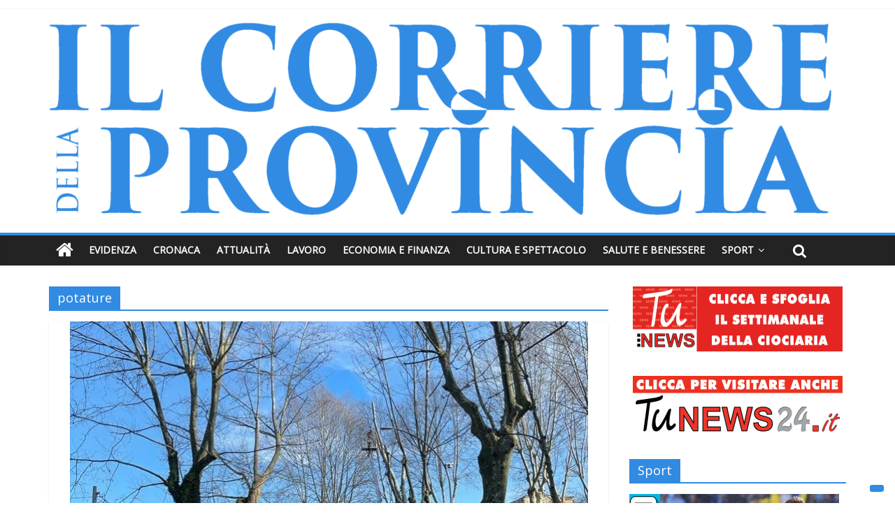

--- FILE ---
content_type: text/html; charset=UTF-8
request_url: https://www.tunews24.it/ilcorrieredellaprovincia/tag/potature/
body_size: 18205
content:
<!DOCTYPE html>
<html dir="ltr" lang="it-IT" prefix="og: https://ogp.me/ns#">
<head>
	<meta charset="UTF-8" />
	<meta name="viewport" content="width=device-width, initial-scale=1">
	<link rel="profile" href="https://gmpg.org/xfn/11" />
	<link rel="pingback" href="https://www.tunews24.it/ilcorrieredellaprovincia/xmlrpc.php" />
		<style>img:is([sizes="auto" i], [sizes^="auto," i]) { contain-intrinsic-size: 3000px 1500px }</style>
	
		<!-- All in One SEO 4.8.9 - aioseo.com -->
	<meta name="robots" content="max-image-preview:large" />
	<link rel="canonical" href="https://www.tunews24.it/ilcorrieredellaprovincia/tag/potature/" />
	<meta name="generator" content="All in One SEO (AIOSEO) 4.8.9" />
		<script type="application/ld+json" class="aioseo-schema">
			{"@context":"https:\/\/schema.org","@graph":[{"@type":"BreadcrumbList","@id":"https:\/\/www.tunews24.it\/ilcorrieredellaprovincia\/tag\/potature\/#breadcrumblist","itemListElement":[{"@type":"ListItem","@id":"https:\/\/www.tunews24.it\/ilcorrieredellaprovincia#listItem","position":1,"name":"Home","item":"https:\/\/www.tunews24.it\/ilcorrieredellaprovincia","nextItem":{"@type":"ListItem","@id":"https:\/\/www.tunews24.it\/ilcorrieredellaprovincia\/tag\/potature\/#listItem","name":"potature"}},{"@type":"ListItem","@id":"https:\/\/www.tunews24.it\/ilcorrieredellaprovincia\/tag\/potature\/#listItem","position":2,"name":"potature","previousItem":{"@type":"ListItem","@id":"https:\/\/www.tunews24.it\/ilcorrieredellaprovincia#listItem","name":"Home"}}]},{"@type":"CollectionPage","@id":"https:\/\/www.tunews24.it\/ilcorrieredellaprovincia\/tag\/potature\/#collectionpage","url":"https:\/\/www.tunews24.it\/ilcorrieredellaprovincia\/tag\/potature\/","name":"potature - IlCorriereDellaProvincia.it - News h24 e notizie di approfondimento","inLanguage":"it-IT","isPartOf":{"@id":"https:\/\/www.tunews24.it\/ilcorrieredellaprovincia\/#website"},"breadcrumb":{"@id":"https:\/\/www.tunews24.it\/ilcorrieredellaprovincia\/tag\/potature\/#breadcrumblist"}},{"@type":"Organization","@id":"https:\/\/www.tunews24.it\/ilcorrieredellaprovincia\/#organization","name":"IlCorriereDellaProvincia.it - News h24 e notizie di approfondimento","description":"IlCorriereDellaProvincia.it, quotidiano web di politica, cronaca, inchiesta, lavoro, scuola, turismo, cultura e spettacolo, economia e finanza, salute e benessere. Approfondimenti e notizie aggiornate con foto e video della provincia di Frosinone ma anche news nazionali, dell\u2019Italia e del Mondo.","url":"https:\/\/www.tunews24.it\/ilcorrieredellaprovincia\/","logo":{"@type":"ImageObject","url":"https:\/\/www.tunews24.it\/ilcorrieredellaprovincia\/wp-content\/uploads\/sites\/2\/2022\/11\/cropped-il-corriere-della-provincia-testata-web-scontornata.png","@id":"https:\/\/www.tunews24.it\/ilcorrieredellaprovincia\/tag\/potature\/#organizationLogo","width":2911,"height":717},"image":{"@id":"https:\/\/www.tunews24.it\/ilcorrieredellaprovincia\/tag\/potature\/#organizationLogo"}},{"@type":"WebSite","@id":"https:\/\/www.tunews24.it\/ilcorrieredellaprovincia\/#website","url":"https:\/\/www.tunews24.it\/ilcorrieredellaprovincia\/","name":"IlCorriereDellaProvincia.it - News h24 e notizie di approfondimento","description":"IlCorriereDellaProvincia.it, quotidiano web di politica, cronaca, inchiesta, lavoro, scuola, turismo, cultura e spettacolo, economia e finanza, salute e benessere. Approfondimenti e notizie aggiornate con foto e video della provincia di Frosinone ma anche news nazionali, dell\u2019Italia e del Mondo.","inLanguage":"it-IT","publisher":{"@id":"https:\/\/www.tunews24.it\/ilcorrieredellaprovincia\/#organization"}}]}
		</script>
		<!-- All in One SEO -->


	<!-- This site is optimized with the Yoast SEO plugin v23.9 - https://yoast.com/wordpress/plugins/seo/ -->
	<title>potature - IlCorriereDellaProvincia.it - News h24 e notizie di approfondimento</title>
	<link rel="canonical" href="https://www.tunews24.it/ilcorrieredellaprovincia/tag/potature/" />
	<meta property="og:locale" content="it_IT" />
	<meta property="og:type" content="article" />
	<meta property="og:title" content="potature Archivi - IlCorriereDellaProvincia.it - News h24 e notizie di approfondimento" />
	<meta property="og:url" content="https://www.tunews24.it/ilcorrieredellaprovincia/tag/potature/" />
	<meta property="og:site_name" content="IlCorriereDellaProvincia.it - News h24 e notizie di approfondimento" />
	<meta name="twitter:card" content="summary_large_image" />
	<script type="application/ld+json" class="yoast-schema-graph">{"@context":"https://schema.org","@graph":[{"@type":"CollectionPage","@id":"https://www.tunews24.it/ilcorrieredellaprovincia/tag/potature/","url":"https://www.tunews24.it/ilcorrieredellaprovincia/tag/potature/","name":"potature Archivi - IlCorriereDellaProvincia.it - News h24 e notizie di approfondimento","isPartOf":{"@id":"https://www.tunews24.it/ilcorrieredellaprovincia/#website"},"primaryImageOfPage":{"@id":"https://www.tunews24.it/ilcorrieredellaprovincia/tag/potature/#primaryimage"},"image":{"@id":"https://www.tunews24.it/ilcorrieredellaprovincia/tag/potature/#primaryimage"},"thumbnailUrl":"https://www.tunews24.it/ilcorrieredellaprovincia/wp-content/uploads/sites/2/2022/01/potature1.jpg","breadcrumb":{"@id":"https://www.tunews24.it/ilcorrieredellaprovincia/tag/potature/#breadcrumb"},"inLanguage":"it-IT"},{"@type":"ImageObject","inLanguage":"it-IT","@id":"https://www.tunews24.it/ilcorrieredellaprovincia/tag/potature/#primaryimage","url":"https://www.tunews24.it/ilcorrieredellaprovincia/wp-content/uploads/sites/2/2022/01/potature1.jpg","contentUrl":"https://www.tunews24.it/ilcorrieredellaprovincia/wp-content/uploads/sites/2/2022/01/potature1.jpg","width":743,"height":446},{"@type":"BreadcrumbList","@id":"https://www.tunews24.it/ilcorrieredellaprovincia/tag/potature/#breadcrumb","itemListElement":[{"@type":"ListItem","position":1,"name":"Home","item":"https://www.tunews24.it/ilcorrieredellaprovincia/"},{"@type":"ListItem","position":2,"name":"potature"}]},{"@type":"WebSite","@id":"https://www.tunews24.it/ilcorrieredellaprovincia/#website","url":"https://www.tunews24.it/ilcorrieredellaprovincia/","name":"Il Corriere Delle Provincia","description":"IlCorriereDellaProvincia.it, quotidiano web di politica, cronaca, inchiesta, lavoro, scuola, turismo, cultura e spettacolo, economia e finanza, salute e benessere. Approfondimenti e notizie aggiornate con foto e video della provincia di Frosinone ma anche news nazionali, dell’Italia e del Mondo.","publisher":{"@id":"https://www.tunews24.it/ilcorrieredellaprovincia/#organization"},"potentialAction":[{"@type":"SearchAction","target":{"@type":"EntryPoint","urlTemplate":"https://www.tunews24.it/ilcorrieredellaprovincia/?s={search_term_string}"},"query-input":{"@type":"PropertyValueSpecification","valueRequired":true,"valueName":"search_term_string"}}],"inLanguage":"it-IT"},{"@type":"Organization","@id":"https://www.tunews24.it/ilcorrieredellaprovincia/#organization","name":"Globalpress s.r.l.","url":"https://www.tunews24.it/ilcorrieredellaprovincia/","logo":{"@type":"ImageObject","inLanguage":"it-IT","@id":"https://www.tunews24.it/ilcorrieredellaprovincia/#/schema/logo/image/","url":"https://www.tunews24.it/ilcorrieredellaprovincia/wp-content/uploads/sites/2/2022/11/cropped-il-corriere-della-provincia-testata-web-scontornata.png","contentUrl":"https://www.tunews24.it/ilcorrieredellaprovincia/wp-content/uploads/sites/2/2022/11/cropped-il-corriere-della-provincia-testata-web-scontornata.png","width":2911,"height":717,"caption":"Globalpress s.r.l."},"image":{"@id":"https://www.tunews24.it/ilcorrieredellaprovincia/#/schema/logo/image/"}}]}</script>
	<!-- / Yoast SEO plugin. -->


<link rel='dns-prefetch' href='//cdn.iubenda.com' />
<link rel='dns-prefetch' href='//fonts.googleapis.com' />
<link rel="alternate" type="application/rss+xml" title="IlCorriereDellaProvincia.it - News h24 e notizie di approfondimento &raquo; Feed" href="https://www.tunews24.it/ilcorrieredellaprovincia/feed/" />
<link rel="alternate" type="application/rss+xml" title="IlCorriereDellaProvincia.it - News h24 e notizie di approfondimento &raquo; potature Feed del tag" href="https://www.tunews24.it/ilcorrieredellaprovincia/tag/potature/feed/" />
<script type="text/javascript">
/* <![CDATA[ */
window._wpemojiSettings = {"baseUrl":"https:\/\/s.w.org\/images\/core\/emoji\/15.0.3\/72x72\/","ext":".png","svgUrl":"https:\/\/s.w.org\/images\/core\/emoji\/15.0.3\/svg\/","svgExt":".svg","source":{"concatemoji":"https:\/\/www.tunews24.it\/ilcorrieredellaprovincia\/wp-includes\/js\/wp-emoji-release.min.js?ver=6.7.4"}};
/*! This file is auto-generated */
!function(i,n){var o,s,e;function c(e){try{var t={supportTests:e,timestamp:(new Date).valueOf()};sessionStorage.setItem(o,JSON.stringify(t))}catch(e){}}function p(e,t,n){e.clearRect(0,0,e.canvas.width,e.canvas.height),e.fillText(t,0,0);var t=new Uint32Array(e.getImageData(0,0,e.canvas.width,e.canvas.height).data),r=(e.clearRect(0,0,e.canvas.width,e.canvas.height),e.fillText(n,0,0),new Uint32Array(e.getImageData(0,0,e.canvas.width,e.canvas.height).data));return t.every(function(e,t){return e===r[t]})}function u(e,t,n){switch(t){case"flag":return n(e,"\ud83c\udff3\ufe0f\u200d\u26a7\ufe0f","\ud83c\udff3\ufe0f\u200b\u26a7\ufe0f")?!1:!n(e,"\ud83c\uddfa\ud83c\uddf3","\ud83c\uddfa\u200b\ud83c\uddf3")&&!n(e,"\ud83c\udff4\udb40\udc67\udb40\udc62\udb40\udc65\udb40\udc6e\udb40\udc67\udb40\udc7f","\ud83c\udff4\u200b\udb40\udc67\u200b\udb40\udc62\u200b\udb40\udc65\u200b\udb40\udc6e\u200b\udb40\udc67\u200b\udb40\udc7f");case"emoji":return!n(e,"\ud83d\udc26\u200d\u2b1b","\ud83d\udc26\u200b\u2b1b")}return!1}function f(e,t,n){var r="undefined"!=typeof WorkerGlobalScope&&self instanceof WorkerGlobalScope?new OffscreenCanvas(300,150):i.createElement("canvas"),a=r.getContext("2d",{willReadFrequently:!0}),o=(a.textBaseline="top",a.font="600 32px Arial",{});return e.forEach(function(e){o[e]=t(a,e,n)}),o}function t(e){var t=i.createElement("script");t.src=e,t.defer=!0,i.head.appendChild(t)}"undefined"!=typeof Promise&&(o="wpEmojiSettingsSupports",s=["flag","emoji"],n.supports={everything:!0,everythingExceptFlag:!0},e=new Promise(function(e){i.addEventListener("DOMContentLoaded",e,{once:!0})}),new Promise(function(t){var n=function(){try{var e=JSON.parse(sessionStorage.getItem(o));if("object"==typeof e&&"number"==typeof e.timestamp&&(new Date).valueOf()<e.timestamp+604800&&"object"==typeof e.supportTests)return e.supportTests}catch(e){}return null}();if(!n){if("undefined"!=typeof Worker&&"undefined"!=typeof OffscreenCanvas&&"undefined"!=typeof URL&&URL.createObjectURL&&"undefined"!=typeof Blob)try{var e="postMessage("+f.toString()+"("+[JSON.stringify(s),u.toString(),p.toString()].join(",")+"));",r=new Blob([e],{type:"text/javascript"}),a=new Worker(URL.createObjectURL(r),{name:"wpTestEmojiSupports"});return void(a.onmessage=function(e){c(n=e.data),a.terminate(),t(n)})}catch(e){}c(n=f(s,u,p))}t(n)}).then(function(e){for(var t in e)n.supports[t]=e[t],n.supports.everything=n.supports.everything&&n.supports[t],"flag"!==t&&(n.supports.everythingExceptFlag=n.supports.everythingExceptFlag&&n.supports[t]);n.supports.everythingExceptFlag=n.supports.everythingExceptFlag&&!n.supports.flag,n.DOMReady=!1,n.readyCallback=function(){n.DOMReady=!0}}).then(function(){return e}).then(function(){var e;n.supports.everything||(n.readyCallback(),(e=n.source||{}).concatemoji?t(e.concatemoji):e.wpemoji&&e.twemoji&&(t(e.twemoji),t(e.wpemoji)))}))}((window,document),window._wpemojiSettings);
/* ]]> */
</script>
<style id='wp-emoji-styles-inline-css' type='text/css'>

	img.wp-smiley, img.emoji {
		display: inline !important;
		border: none !important;
		box-shadow: none !important;
		height: 1em !important;
		width: 1em !important;
		margin: 0 0.07em !important;
		vertical-align: -0.1em !important;
		background: none !important;
		padding: 0 !important;
	}
</style>
<link rel='stylesheet' id='wp-block-library-css' href='https://www.tunews24.it/ilcorrieredellaprovincia/wp-includes/css/dist/block-library/style.min.css?ver=6.7.4' type='text/css' media='all' />
<style id='classic-theme-styles-inline-css' type='text/css'>
/*! This file is auto-generated */
.wp-block-button__link{color:#fff;background-color:#32373c;border-radius:9999px;box-shadow:none;text-decoration:none;padding:calc(.667em + 2px) calc(1.333em + 2px);font-size:1.125em}.wp-block-file__button{background:#32373c;color:#fff;text-decoration:none}
</style>
<style id='global-styles-inline-css' type='text/css'>
:root{--wp--preset--aspect-ratio--square: 1;--wp--preset--aspect-ratio--4-3: 4/3;--wp--preset--aspect-ratio--3-4: 3/4;--wp--preset--aspect-ratio--3-2: 3/2;--wp--preset--aspect-ratio--2-3: 2/3;--wp--preset--aspect-ratio--16-9: 16/9;--wp--preset--aspect-ratio--9-16: 9/16;--wp--preset--color--black: #000000;--wp--preset--color--cyan-bluish-gray: #abb8c3;--wp--preset--color--white: #ffffff;--wp--preset--color--pale-pink: #f78da7;--wp--preset--color--vivid-red: #cf2e2e;--wp--preset--color--luminous-vivid-orange: #ff6900;--wp--preset--color--luminous-vivid-amber: #fcb900;--wp--preset--color--light-green-cyan: #7bdcb5;--wp--preset--color--vivid-green-cyan: #00d084;--wp--preset--color--pale-cyan-blue: #8ed1fc;--wp--preset--color--vivid-cyan-blue: #0693e3;--wp--preset--color--vivid-purple: #9b51e0;--wp--preset--gradient--vivid-cyan-blue-to-vivid-purple: linear-gradient(135deg,rgba(6,147,227,1) 0%,rgb(155,81,224) 100%);--wp--preset--gradient--light-green-cyan-to-vivid-green-cyan: linear-gradient(135deg,rgb(122,220,180) 0%,rgb(0,208,130) 100%);--wp--preset--gradient--luminous-vivid-amber-to-luminous-vivid-orange: linear-gradient(135deg,rgba(252,185,0,1) 0%,rgba(255,105,0,1) 100%);--wp--preset--gradient--luminous-vivid-orange-to-vivid-red: linear-gradient(135deg,rgba(255,105,0,1) 0%,rgb(207,46,46) 100%);--wp--preset--gradient--very-light-gray-to-cyan-bluish-gray: linear-gradient(135deg,rgb(238,238,238) 0%,rgb(169,184,195) 100%);--wp--preset--gradient--cool-to-warm-spectrum: linear-gradient(135deg,rgb(74,234,220) 0%,rgb(151,120,209) 20%,rgb(207,42,186) 40%,rgb(238,44,130) 60%,rgb(251,105,98) 80%,rgb(254,248,76) 100%);--wp--preset--gradient--blush-light-purple: linear-gradient(135deg,rgb(255,206,236) 0%,rgb(152,150,240) 100%);--wp--preset--gradient--blush-bordeaux: linear-gradient(135deg,rgb(254,205,165) 0%,rgb(254,45,45) 50%,rgb(107,0,62) 100%);--wp--preset--gradient--luminous-dusk: linear-gradient(135deg,rgb(255,203,112) 0%,rgb(199,81,192) 50%,rgb(65,88,208) 100%);--wp--preset--gradient--pale-ocean: linear-gradient(135deg,rgb(255,245,203) 0%,rgb(182,227,212) 50%,rgb(51,167,181) 100%);--wp--preset--gradient--electric-grass: linear-gradient(135deg,rgb(202,248,128) 0%,rgb(113,206,126) 100%);--wp--preset--gradient--midnight: linear-gradient(135deg,rgb(2,3,129) 0%,rgb(40,116,252) 100%);--wp--preset--font-size--small: 13px;--wp--preset--font-size--medium: 20px;--wp--preset--font-size--large: 36px;--wp--preset--font-size--x-large: 42px;--wp--preset--spacing--20: 0.44rem;--wp--preset--spacing--30: 0.67rem;--wp--preset--spacing--40: 1rem;--wp--preset--spacing--50: 1.5rem;--wp--preset--spacing--60: 2.25rem;--wp--preset--spacing--70: 3.38rem;--wp--preset--spacing--80: 5.06rem;--wp--preset--shadow--natural: 6px 6px 9px rgba(0, 0, 0, 0.2);--wp--preset--shadow--deep: 12px 12px 50px rgba(0, 0, 0, 0.4);--wp--preset--shadow--sharp: 6px 6px 0px rgba(0, 0, 0, 0.2);--wp--preset--shadow--outlined: 6px 6px 0px -3px rgba(255, 255, 255, 1), 6px 6px rgba(0, 0, 0, 1);--wp--preset--shadow--crisp: 6px 6px 0px rgba(0, 0, 0, 1);}:where(.is-layout-flex){gap: 0.5em;}:where(.is-layout-grid){gap: 0.5em;}body .is-layout-flex{display: flex;}.is-layout-flex{flex-wrap: wrap;align-items: center;}.is-layout-flex > :is(*, div){margin: 0;}body .is-layout-grid{display: grid;}.is-layout-grid > :is(*, div){margin: 0;}:where(.wp-block-columns.is-layout-flex){gap: 2em;}:where(.wp-block-columns.is-layout-grid){gap: 2em;}:where(.wp-block-post-template.is-layout-flex){gap: 1.25em;}:where(.wp-block-post-template.is-layout-grid){gap: 1.25em;}.has-black-color{color: var(--wp--preset--color--black) !important;}.has-cyan-bluish-gray-color{color: var(--wp--preset--color--cyan-bluish-gray) !important;}.has-white-color{color: var(--wp--preset--color--white) !important;}.has-pale-pink-color{color: var(--wp--preset--color--pale-pink) !important;}.has-vivid-red-color{color: var(--wp--preset--color--vivid-red) !important;}.has-luminous-vivid-orange-color{color: var(--wp--preset--color--luminous-vivid-orange) !important;}.has-luminous-vivid-amber-color{color: var(--wp--preset--color--luminous-vivid-amber) !important;}.has-light-green-cyan-color{color: var(--wp--preset--color--light-green-cyan) !important;}.has-vivid-green-cyan-color{color: var(--wp--preset--color--vivid-green-cyan) !important;}.has-pale-cyan-blue-color{color: var(--wp--preset--color--pale-cyan-blue) !important;}.has-vivid-cyan-blue-color{color: var(--wp--preset--color--vivid-cyan-blue) !important;}.has-vivid-purple-color{color: var(--wp--preset--color--vivid-purple) !important;}.has-black-background-color{background-color: var(--wp--preset--color--black) !important;}.has-cyan-bluish-gray-background-color{background-color: var(--wp--preset--color--cyan-bluish-gray) !important;}.has-white-background-color{background-color: var(--wp--preset--color--white) !important;}.has-pale-pink-background-color{background-color: var(--wp--preset--color--pale-pink) !important;}.has-vivid-red-background-color{background-color: var(--wp--preset--color--vivid-red) !important;}.has-luminous-vivid-orange-background-color{background-color: var(--wp--preset--color--luminous-vivid-orange) !important;}.has-luminous-vivid-amber-background-color{background-color: var(--wp--preset--color--luminous-vivid-amber) !important;}.has-light-green-cyan-background-color{background-color: var(--wp--preset--color--light-green-cyan) !important;}.has-vivid-green-cyan-background-color{background-color: var(--wp--preset--color--vivid-green-cyan) !important;}.has-pale-cyan-blue-background-color{background-color: var(--wp--preset--color--pale-cyan-blue) !important;}.has-vivid-cyan-blue-background-color{background-color: var(--wp--preset--color--vivid-cyan-blue) !important;}.has-vivid-purple-background-color{background-color: var(--wp--preset--color--vivid-purple) !important;}.has-black-border-color{border-color: var(--wp--preset--color--black) !important;}.has-cyan-bluish-gray-border-color{border-color: var(--wp--preset--color--cyan-bluish-gray) !important;}.has-white-border-color{border-color: var(--wp--preset--color--white) !important;}.has-pale-pink-border-color{border-color: var(--wp--preset--color--pale-pink) !important;}.has-vivid-red-border-color{border-color: var(--wp--preset--color--vivid-red) !important;}.has-luminous-vivid-orange-border-color{border-color: var(--wp--preset--color--luminous-vivid-orange) !important;}.has-luminous-vivid-amber-border-color{border-color: var(--wp--preset--color--luminous-vivid-amber) !important;}.has-light-green-cyan-border-color{border-color: var(--wp--preset--color--light-green-cyan) !important;}.has-vivid-green-cyan-border-color{border-color: var(--wp--preset--color--vivid-green-cyan) !important;}.has-pale-cyan-blue-border-color{border-color: var(--wp--preset--color--pale-cyan-blue) !important;}.has-vivid-cyan-blue-border-color{border-color: var(--wp--preset--color--vivid-cyan-blue) !important;}.has-vivid-purple-border-color{border-color: var(--wp--preset--color--vivid-purple) !important;}.has-vivid-cyan-blue-to-vivid-purple-gradient-background{background: var(--wp--preset--gradient--vivid-cyan-blue-to-vivid-purple) !important;}.has-light-green-cyan-to-vivid-green-cyan-gradient-background{background: var(--wp--preset--gradient--light-green-cyan-to-vivid-green-cyan) !important;}.has-luminous-vivid-amber-to-luminous-vivid-orange-gradient-background{background: var(--wp--preset--gradient--luminous-vivid-amber-to-luminous-vivid-orange) !important;}.has-luminous-vivid-orange-to-vivid-red-gradient-background{background: var(--wp--preset--gradient--luminous-vivid-orange-to-vivid-red) !important;}.has-very-light-gray-to-cyan-bluish-gray-gradient-background{background: var(--wp--preset--gradient--very-light-gray-to-cyan-bluish-gray) !important;}.has-cool-to-warm-spectrum-gradient-background{background: var(--wp--preset--gradient--cool-to-warm-spectrum) !important;}.has-blush-light-purple-gradient-background{background: var(--wp--preset--gradient--blush-light-purple) !important;}.has-blush-bordeaux-gradient-background{background: var(--wp--preset--gradient--blush-bordeaux) !important;}.has-luminous-dusk-gradient-background{background: var(--wp--preset--gradient--luminous-dusk) !important;}.has-pale-ocean-gradient-background{background: var(--wp--preset--gradient--pale-ocean) !important;}.has-electric-grass-gradient-background{background: var(--wp--preset--gradient--electric-grass) !important;}.has-midnight-gradient-background{background: var(--wp--preset--gradient--midnight) !important;}.has-small-font-size{font-size: var(--wp--preset--font-size--small) !important;}.has-medium-font-size{font-size: var(--wp--preset--font-size--medium) !important;}.has-large-font-size{font-size: var(--wp--preset--font-size--large) !important;}.has-x-large-font-size{font-size: var(--wp--preset--font-size--x-large) !important;}
:where(.wp-block-post-template.is-layout-flex){gap: 1.25em;}:where(.wp-block-post-template.is-layout-grid){gap: 1.25em;}
:where(.wp-block-columns.is-layout-flex){gap: 2em;}:where(.wp-block-columns.is-layout-grid){gap: 2em;}
:root :where(.wp-block-pullquote){font-size: 1.5em;line-height: 1.6;}
</style>
<link rel="preload" class="mv-grow-style" href="https://www.tunews24.it/ilcorrieredellaprovincia/wp-content/plugins/social-pug/assets/dist/style-frontend-pro.css?ver=1.34.7" as="style"><noscript><link rel='stylesheet' id='dpsp-frontend-style-pro-css' href='https://www.tunews24.it/ilcorrieredellaprovincia/wp-content/plugins/social-pug/assets/dist/style-frontend-pro.css?ver=1.34.7' type='text/css' media='all' />
</noscript><style id='dpsp-frontend-style-pro-inline-css' type='text/css'>

				@media screen and ( max-width : 720px ) {
					.dpsp-content-wrapper.dpsp-hide-on-mobile,
					.dpsp-share-text.dpsp-hide-on-mobile {
						display: none;
					}
					.dpsp-has-spacing .dpsp-networks-btns-wrapper li {
						margin:0 2% 10px 0;
					}
					.dpsp-network-btn.dpsp-has-label:not(.dpsp-has-count) {
						max-height: 40px;
						padding: 0;
						justify-content: center;
					}
					.dpsp-content-wrapper.dpsp-size-small .dpsp-network-btn.dpsp-has-label:not(.dpsp-has-count){
						max-height: 32px;
					}
					.dpsp-content-wrapper.dpsp-size-large .dpsp-network-btn.dpsp-has-label:not(.dpsp-has-count){
						max-height: 46px;
					}
				}
			
			@media screen and ( max-width : 720px ) {
				aside#dpsp-floating-sidebar.dpsp-hide-on-mobile.opened {
					display: none;
				}
			}
			
</style>
<link rel='stylesheet' id='colormag_style-css' href='https://www.tunews24.it/ilcorrieredellaprovincia/wp-content/themes/colormag-pro/style.css?ver=6.7.4' type='text/css' media='all' />
<link rel='stylesheet' id='colormag_googlefonts-css' href='//fonts.googleapis.com/css?family=Open+Sans&#038;ver=6.7.4' type='text/css' media='all' />
<link rel='stylesheet' id='colormag-fontawesome-css' href='https://www.tunews24.it/ilcorrieredellaprovincia/wp-content/themes/colormag-pro/fontawesome/css/font-awesome.min.css?ver=4.7.0' type='text/css' media='all' />

<script  type="text/javascript" class=" _iub_cs_skip" type="text/javascript" id="iubenda-head-inline-scripts-0">
/* <![CDATA[ */

var _iub = _iub || [];
_iub.csConfiguration = {"invalidateConsentWithoutLog":true,"ccpaAcknowledgeOnDisplay":true,"whitelabel":false,"lang":"it","siteId":1408062,"enableCcpa":true,"countryDetection":true,"perPurposeConsent":true,"enableTcf":true,"googleAdditionalConsentMode":true,"cookiePolicyId":42056013,"privacyPolicyUrl":"https://www.tunews24.it/privacy-policy/","cookiePolicyUrl":"https://www.tunews24.it/cookie/", "banner":{ "closeButtonRejects":true,"acceptButtonDisplay":true,"customizeButtonDisplay":true,"rejectButtonDisplay":true,"explicitWithdrawal":true }};
/* ]]> */
</script>
<script  type="text/javascript" class=" _iub_cs_skip" type="text/javascript" src="//cdn.iubenda.com/cs/tcf/stub-v2.js?ver=3.11.3" id="iubenda-head-scripts-0-js"></script>
<script  type="text/javascript" class=" _iub_cs_skip" type="text/javascript" src="//cdn.iubenda.com/cs/ccpa/stub.js?ver=3.11.3" id="iubenda-head-scripts-1-js"></script>
<script  type="text/javascript" charset="UTF-8" async="" class=" _iub_cs_skip" type="text/javascript" src="//cdn.iubenda.com/cs/iubenda_cs.js?ver=3.11.3" id="iubenda-head-scripts-2-js"></script>
<script type="text/javascript" async src="https://www.tunews24.it/ilcorrieredellaprovincia/wp-content/plugins/burst-statistics/helpers/timeme/timeme.min.js?ver=1.7.2" id="burst-timeme-js"></script>
<script type="text/javascript" id="burst-js-extra">
/* <![CDATA[ */
var burst = {"cookie_retention_days":"30","beacon_url":"https:\/\/www.tunews24.it\/ilcorrieredellaprovincia\/wp-content\/plugins\/burst-statistics\/endpoint.php","options":{"beacon_enabled":1,"enable_cookieless_tracking":0,"enable_turbo_mode":0,"do_not_track":0,"track_url_change":0},"goals":[],"goals_script_url":"https:\/\/www.tunews24.it\/ilcorrieredellaprovincia\/wp-content\/plugins\/burst-statistics\/\/assets\/js\/build\/burst-goals.js?v=1.7.2"};
/* ]]> */
</script>
<script type="text/javascript" async src="https://www.tunews24.it/ilcorrieredellaprovincia/wp-content/plugins/burst-statistics/assets/js/build/burst.min.js?ver=1.7.2" id="burst-js"></script>
<script type="text/javascript" src="https://www.tunews24.it/ilcorrieredellaprovincia/wp-includes/js/jquery/jquery.min.js?ver=3.7.1" id="jquery-core-js"></script>
<script type="text/javascript" src="https://www.tunews24.it/ilcorrieredellaprovincia/wp-includes/js/jquery/jquery-migrate.min.js?ver=3.4.1" id="jquery-migrate-js"></script>
<!--[if lte IE 8]>
<script type="text/javascript" src="https://www.tunews24.it/ilcorrieredellaprovincia/wp-content/themes/colormag-pro/js/html5shiv.min.js?ver=6.7.4" id="html5-js"></script>
<![endif]-->
<script type="text/javascript" id="colormag-loadmore-js-extra">
/* <![CDATA[ */
var colormag_script_vars = {"no_more_posts":"Nessun altro articolo"};
/* ]]> */
</script>
<script type="text/javascript" src="https://www.tunews24.it/ilcorrieredellaprovincia/wp-content/themes/colormag-pro/js/loadmore.min.js?ver=6.7.4" id="colormag-loadmore-js"></script>
<link rel="https://api.w.org/" href="https://www.tunews24.it/ilcorrieredellaprovincia/wp-json/" /><link rel="alternate" title="JSON" type="application/json" href="https://www.tunews24.it/ilcorrieredellaprovincia/wp-json/wp/v2/tags/3634" /><link rel="EditURI" type="application/rsd+xml" title="RSD" href="https://www.tunews24.it/ilcorrieredellaprovincia/xmlrpc.php?rsd" />
<meta name="generator" content="WordPress 6.7.4" />
<meta name="hubbub-info" description="Hubbub 1.34.7">
<!-- This site is using AdRotate v5.13.5 to display their advertisements - https://ajdg.solutions/ -->
<!-- AdRotate CSS -->
<style type="text/css" media="screen">
	.g { margin:0px; padding:0px; overflow:hidden; line-height:1; zoom:1; }
	.g img { height:auto; }
	.g-col { position:relative; float:left; }
	.g-col:first-child { margin-left: 0; }
	.g-col:last-child { margin-right: 0; }
	.g-1 { width:auto; margin: 0 auto; }
	.b-1 { margin:30px; }
	.g-2 { width:100%; max-width:300px; height:100%; max-height:250px; margin: 0 auto; }
	.g-3 { width:auto; margin: 0 auto; }
	.b-3 { margin:30px; }
	@media only screen and (max-width: 480px) {
		.g-col, .g-dyn, .g-single { width:100%; margin-left:0; margin-right:0; }
	}
</style>
<!-- /AdRotate CSS -->

<style type="text/css" id="custom-background-css">
body.custom-background { background-color: #ffffff; }
</style>
	<style type="text/css">.saboxplugin-wrap{-webkit-box-sizing:border-box;-moz-box-sizing:border-box;-ms-box-sizing:border-box;box-sizing:border-box;border:1px solid #eee;width:100%;clear:both;display:block;overflow:hidden;word-wrap:break-word;position:relative}.saboxplugin-wrap .saboxplugin-gravatar{float:left;padding:0 20px 20px 20px}.saboxplugin-wrap .saboxplugin-gravatar img{max-width:100px;height:auto;border-radius:0;}.saboxplugin-wrap .saboxplugin-authorname{font-size:18px;line-height:1;margin:20px 0 0 20px;display:block}.saboxplugin-wrap .saboxplugin-authorname a{text-decoration:none}.saboxplugin-wrap .saboxplugin-authorname a:focus{outline:0}.saboxplugin-wrap .saboxplugin-desc{display:block;margin:5px 20px}.saboxplugin-wrap .saboxplugin-desc a{text-decoration:underline}.saboxplugin-wrap .saboxplugin-desc p{margin:5px 0 12px}.saboxplugin-wrap .saboxplugin-web{margin:0 20px 15px;text-align:left}.saboxplugin-wrap .sab-web-position{text-align:right}.saboxplugin-wrap .saboxplugin-web a{color:#ccc;text-decoration:none}.saboxplugin-wrap .saboxplugin-socials{position:relative;display:block;background:#fcfcfc;padding:5px;border-top:1px solid #eee}.saboxplugin-wrap .saboxplugin-socials a svg{width:20px;height:20px}.saboxplugin-wrap .saboxplugin-socials a svg .st2{fill:#fff; transform-origin:center center;}.saboxplugin-wrap .saboxplugin-socials a svg .st1{fill:rgba(0,0,0,.3)}.saboxplugin-wrap .saboxplugin-socials a:hover{opacity:.8;-webkit-transition:opacity .4s;-moz-transition:opacity .4s;-o-transition:opacity .4s;transition:opacity .4s;box-shadow:none!important;-webkit-box-shadow:none!important}.saboxplugin-wrap .saboxplugin-socials .saboxplugin-icon-color{box-shadow:none;padding:0;border:0;-webkit-transition:opacity .4s;-moz-transition:opacity .4s;-o-transition:opacity .4s;transition:opacity .4s;display:inline-block;color:#fff;font-size:0;text-decoration:inherit;margin:5px;-webkit-border-radius:0;-moz-border-radius:0;-ms-border-radius:0;-o-border-radius:0;border-radius:0;overflow:hidden}.saboxplugin-wrap .saboxplugin-socials .saboxplugin-icon-grey{text-decoration:inherit;box-shadow:none;position:relative;display:-moz-inline-stack;display:inline-block;vertical-align:middle;zoom:1;margin:10px 5px;color:#444;fill:#444}.clearfix:after,.clearfix:before{content:' ';display:table;line-height:0;clear:both}.ie7 .clearfix{zoom:1}.saboxplugin-socials.sabox-colored .saboxplugin-icon-color .sab-twitch{border-color:#38245c}.saboxplugin-socials.sabox-colored .saboxplugin-icon-color .sab-addthis{border-color:#e91c00}.saboxplugin-socials.sabox-colored .saboxplugin-icon-color .sab-behance{border-color:#003eb0}.saboxplugin-socials.sabox-colored .saboxplugin-icon-color .sab-delicious{border-color:#06c}.saboxplugin-socials.sabox-colored .saboxplugin-icon-color .sab-deviantart{border-color:#036824}.saboxplugin-socials.sabox-colored .saboxplugin-icon-color .sab-digg{border-color:#00327c}.saboxplugin-socials.sabox-colored .saboxplugin-icon-color .sab-dribbble{border-color:#ba1655}.saboxplugin-socials.sabox-colored .saboxplugin-icon-color .sab-facebook{border-color:#1e2e4f}.saboxplugin-socials.sabox-colored .saboxplugin-icon-color .sab-flickr{border-color:#003576}.saboxplugin-socials.sabox-colored .saboxplugin-icon-color .sab-github{border-color:#264874}.saboxplugin-socials.sabox-colored .saboxplugin-icon-color .sab-google{border-color:#0b51c5}.saboxplugin-socials.sabox-colored .saboxplugin-icon-color .sab-googleplus{border-color:#96271a}.saboxplugin-socials.sabox-colored .saboxplugin-icon-color .sab-html5{border-color:#902e13}.saboxplugin-socials.sabox-colored .saboxplugin-icon-color .sab-instagram{border-color:#1630aa}.saboxplugin-socials.sabox-colored .saboxplugin-icon-color .sab-linkedin{border-color:#00344f}.saboxplugin-socials.sabox-colored .saboxplugin-icon-color .sab-pinterest{border-color:#5b040e}.saboxplugin-socials.sabox-colored .saboxplugin-icon-color .sab-reddit{border-color:#992900}.saboxplugin-socials.sabox-colored .saboxplugin-icon-color .sab-rss{border-color:#a43b0a}.saboxplugin-socials.sabox-colored .saboxplugin-icon-color .sab-sharethis{border-color:#5d8420}.saboxplugin-socials.sabox-colored .saboxplugin-icon-color .sab-skype{border-color:#00658a}.saboxplugin-socials.sabox-colored .saboxplugin-icon-color .sab-soundcloud{border-color:#995200}.saboxplugin-socials.sabox-colored .saboxplugin-icon-color .sab-spotify{border-color:#0f612c}.saboxplugin-socials.sabox-colored .saboxplugin-icon-color .sab-stackoverflow{border-color:#a95009}.saboxplugin-socials.sabox-colored .saboxplugin-icon-color .sab-steam{border-color:#006388}.saboxplugin-socials.sabox-colored .saboxplugin-icon-color .sab-user_email{border-color:#b84e05}.saboxplugin-socials.sabox-colored .saboxplugin-icon-color .sab-stumbleUpon{border-color:#9b280e}.saboxplugin-socials.sabox-colored .saboxplugin-icon-color .sab-tumblr{border-color:#10151b}.saboxplugin-socials.sabox-colored .saboxplugin-icon-color .sab-twitter{border-color:#0967a0}.saboxplugin-socials.sabox-colored .saboxplugin-icon-color .sab-vimeo{border-color:#0d7091}.saboxplugin-socials.sabox-colored .saboxplugin-icon-color .sab-windows{border-color:#003f71}.saboxplugin-socials.sabox-colored .saboxplugin-icon-color .sab-whatsapp{border-color:#003f71}.saboxplugin-socials.sabox-colored .saboxplugin-icon-color .sab-wordpress{border-color:#0f3647}.saboxplugin-socials.sabox-colored .saboxplugin-icon-color .sab-yahoo{border-color:#14002d}.saboxplugin-socials.sabox-colored .saboxplugin-icon-color .sab-youtube{border-color:#900}.saboxplugin-socials.sabox-colored .saboxplugin-icon-color .sab-xing{border-color:#000202}.saboxplugin-socials.sabox-colored .saboxplugin-icon-color .sab-mixcloud{border-color:#2475a0}.saboxplugin-socials.sabox-colored .saboxplugin-icon-color .sab-vk{border-color:#243549}.saboxplugin-socials.sabox-colored .saboxplugin-icon-color .sab-medium{border-color:#00452c}.saboxplugin-socials.sabox-colored .saboxplugin-icon-color .sab-quora{border-color:#420e00}.saboxplugin-socials.sabox-colored .saboxplugin-icon-color .sab-meetup{border-color:#9b181c}.saboxplugin-socials.sabox-colored .saboxplugin-icon-color .sab-goodreads{border-color:#000}.saboxplugin-socials.sabox-colored .saboxplugin-icon-color .sab-snapchat{border-color:#999700}.saboxplugin-socials.sabox-colored .saboxplugin-icon-color .sab-500px{border-color:#00557f}.saboxplugin-socials.sabox-colored .saboxplugin-icon-color .sab-mastodont{border-color:#185886}.sabox-plus-item{margin-bottom:20px}@media screen and (max-width:480px){.saboxplugin-wrap{text-align:center}.saboxplugin-wrap .saboxplugin-gravatar{float:none;padding:20px 0;text-align:center;margin:0 auto;display:block}.saboxplugin-wrap .saboxplugin-gravatar img{float:none;display:inline-block;display:-moz-inline-stack;vertical-align:middle;zoom:1}.saboxplugin-wrap .saboxplugin-desc{margin:0 10px 20px;text-align:center}.saboxplugin-wrap .saboxplugin-authorname{text-align:center;margin:10px 0 20px}}body .saboxplugin-authorname a,body .saboxplugin-authorname a:hover{box-shadow:none;-webkit-box-shadow:none}a.sab-profile-edit{font-size:16px!important;line-height:1!important}.sab-edit-settings a,a.sab-profile-edit{color:#0073aa!important;box-shadow:none!important;-webkit-box-shadow:none!important}.sab-edit-settings{margin-right:15px;position:absolute;right:0;z-index:2;bottom:10px;line-height:20px}.sab-edit-settings i{margin-left:5px}.saboxplugin-socials{line-height:1!important}.rtl .saboxplugin-wrap .saboxplugin-gravatar{float:right}.rtl .saboxplugin-wrap .saboxplugin-authorname{display:flex;align-items:center}.rtl .saboxplugin-wrap .saboxplugin-authorname .sab-profile-edit{margin-right:10px}.rtl .sab-edit-settings{right:auto;left:0}img.sab-custom-avatar{max-width:75px;}.saboxplugin-wrap {margin-top:0px; margin-bottom:0px; padding: 0px 0px }.saboxplugin-wrap .saboxplugin-authorname {font-size:18px; line-height:25px;}.saboxplugin-wrap .saboxplugin-desc p, .saboxplugin-wrap .saboxplugin-desc {font-size:14px !important; line-height:21px !important;}.saboxplugin-wrap .saboxplugin-web {font-size:14px;}.saboxplugin-wrap .saboxplugin-socials a svg {width:18px;height:18px;}</style><link rel="icon" href="https://www.tunews24.it/ilcorrieredellaprovincia/wp-content/uploads/sites/2/2020/06/cropped-La-Provincia-Quotidiano-Logo-scaled-3-32x32.jpg" sizes="32x32" />
<link rel="icon" href="https://www.tunews24.it/ilcorrieredellaprovincia/wp-content/uploads/sites/2/2020/06/cropped-La-Provincia-Quotidiano-Logo-scaled-3-192x192.jpg" sizes="192x192" />
<link rel="apple-touch-icon" href="https://www.tunews24.it/ilcorrieredellaprovincia/wp-content/uploads/sites/2/2020/06/cropped-La-Provincia-Quotidiano-Logo-scaled-3-180x180.jpg" />
<meta name="msapplication-TileImage" content="https://www.tunews24.it/ilcorrieredellaprovincia/wp-content/uploads/sites/2/2020/06/cropped-La-Provincia-Quotidiano-Logo-scaled-3-270x270.jpg" />
<!-- IlCorriereDellaProvincia.it - News h24 e notizie di approfondimento Internal Styles -->		<style type="text/css"> .colormag-button,blockquote,button,input[type=reset],input[type=button],
		input[type=submit]{background-color:#318be3}
		a,#masthead .main-small-navigation li:hover > .sub-toggle i,
		#masthead .main-small-navigation li.current-page-ancestor > .sub-toggle i,
		#masthead .main-small-navigation li.current-menu-ancestor > .sub-toggle i,
		#masthead .main-small-navigation li.current-page-item > .sub-toggle i,
		#masthead .main-small-navigation li.current-menu-item > .sub-toggle i,
		#masthead.colormag-header-classic #site-navigation .fa.search-top:hover,
		#masthead.colormag-header-classic #site-navigation.main-small-navigation .random-post a:hover .fa-random,
		#masthead.colormag-header-classic #site-navigation.main-navigation .random-post a:hover .fa-random,
		#masthead.colormag-header-classic .breaking-news .newsticker a:hover{color:#318be3}
		#site-navigation{border-top:4px solid #318be3}
		.home-icon.front_page_on,.main-navigation a:hover,.main-navigation ul li ul li a:hover,
		.main-navigation ul li ul li:hover>a,
		.main-navigation ul li.current-menu-ancestor>a,
		.main-navigation ul li.current-menu-item ul li a:hover,
		.main-navigation ul li.current-menu-item>a,
		.main-navigation ul li.current_page_ancestor>a,.main-navigation ul li.current_page_item>a,
		.main-navigation ul li:hover>a,.main-small-navigation li a:hover,.site-header .menu-toggle:hover,
		#masthead.colormag-header-classic .main-navigation ul ul.sub-menu li:hover > a,
		#masthead.colormag-header-classic .main-navigation ul ul.sub-menu li.current-menu-ancestor > a,
		#masthead.colormag-header-classic .main-navigation ul ul.sub-menu li.current-menu-item > a,
		#masthead.colormag-header-clean #site-navigation .menu-toggle:hover,
		#masthead.colormag-header-clean #site-navigation.main-small-navigation .menu-toggle,
		#masthead.colormag-header-classic #site-navigation.main-small-navigation .menu-toggle,
		#masthead .main-small-navigation li:hover > a, #masthead .main-small-navigation li.current-page-ancestor > a,
		#masthead .main-small-navigation li.current-menu-ancestor > a, #masthead .main-small-navigation li.current-page-item > a,
		#masthead .main-small-navigation li.current-menu-item > a,
		#masthead.colormag-header-classic #site-navigation .menu-toggle:hover,
		.main-navigation ul li.focus > a,
        #masthead.colormag-header-classic .main-navigation ul ul.sub-menu li.focus > a { background-color:#318be3}
		#masthead.colormag-header-classic .main-navigation ul ul.sub-menu li:hover,
		#masthead.colormag-header-classic .main-navigation ul ul.sub-menu li.current-menu-ancestor,
		#masthead.colormag-header-classic .main-navigation ul ul.sub-menu li.current-menu-item,
		#masthead.colormag-header-classic #site-navigation .menu-toggle:hover,
		#masthead.colormag-header-classic #site-navigation.main-small-navigation .menu-toggle,

		#masthead.colormag-header-classic .main-navigation ul > li:hover > a,
        #masthead.colormag-header-classic .main-navigation ul > li.current-menu-item > a,
        #masthead.colormag-header-classic .main-navigation ul > li.current-menu-ancestor > a,
        #masthead.colormag-header-classic .main-navigation ul li.focus > a { border-color:#318be3}
		.main-small-navigation .current-menu-item>a,.main-small-navigation .current_page_item>a,
		#masthead.colormag-header-clean .main-small-navigation li:hover > a,
		#masthead.colormag-header-clean .main-small-navigation li.current-page-ancestor > a,
		#masthead.colormag-header-clean .main-small-navigation li.current-menu-ancestor > a,
		#masthead.colormag-header-clean .main-small-navigation li.current-page-item > a,
		#masthead.colormag-header-clean .main-small-navigation li.current-menu-item > a { background:#318be3}
		#main .breaking-news-latest,.fa.search-top:hover{background-color:#318be3}
		.byline a:hover,.comments a:hover,.edit-link a:hover,.posted-on a:hover,
		.social-links i.fa:hover,.tag-links a:hover,
		#masthead.colormag-header-clean .social-links li:hover i.fa,
		#masthead.colormag-header-classic .social-links li:hover i.fa,
		#masthead.colormag-header-clean .breaking-news .newsticker a:hover{color:#318be3}
		.widget_featured_posts .article-content .above-entry-meta .cat-links a,
		.widget_call_to_action .btn--primary,.colormag-footer--classic .footer-widgets-area .widget-title span::before,
		.colormag-footer--classic-bordered .footer-widgets-area .widget-title span::before{background-color:#318be3}
		.widget_featured_posts .article-content .entry-title a:hover{color:#318be3}
		.widget_featured_posts .widget-title{border-bottom:2px solid #318be3}
		.widget_featured_posts .widget-title span,
		.widget_featured_slider .slide-content .above-entry-meta .cat-links a{background-color:#318be3}
		.widget_featured_slider .slide-content .below-entry-meta .byline a:hover,
		.widget_featured_slider .slide-content .below-entry-meta .comments a:hover,
		.widget_featured_slider .slide-content .below-entry-meta .posted-on a:hover,
		.widget_featured_slider .slide-content .entry-title a:hover{color:#318be3}
		.widget_highlighted_posts .article-content .above-entry-meta .cat-links a{background-color:#318be3}
		.widget_block_picture_news.widget_featured_posts .article-content .entry-title a:hover,
		.widget_highlighted_posts .article-content .below-entry-meta .byline a:hover,
		.widget_highlighted_posts .article-content .below-entry-meta .comments a:hover,
		.widget_highlighted_posts .article-content .below-entry-meta .posted-on a:hover,
		.widget_highlighted_posts .article-content .entry-title a:hover{color:#318be3}
		.category-slide-next,.category-slide-prev,.slide-next,
		.slide-prev,.tabbed-widget ul li{background-color:#318be3}
		i.fa-arrow-up, i.fa-arrow-down{color:#318be3}
		#secondary .widget-title{border-bottom:2px solid #318be3}
		#content .wp-pagenavi .current,#content .wp-pagenavi a:hover,
		#secondary .widget-title span{background-color:#318be3}
		#site-title a{color:#318be3}
		.page-header .page-title{border-bottom:2px solid #318be3}
		#content .post .article-content .above-entry-meta .cat-links a,
		.page-header .page-title span{background-color:#318be3}
		#content .post .article-content .entry-title a:hover,.entry-meta .byline i,
		.entry-meta .cat-links i,.entry-meta a,.post .entry-title a:hover,.search .entry-title a:hover{color:#318be3}
		.entry-meta .post-format i{background-color:#318be3}
		.entry-meta .comments-link a:hover,.entry-meta .edit-link a:hover,.entry-meta .posted-on a:hover,
		.entry-meta .tag-links a:hover,.single #content .tags a:hover{color:#318be3}
		.format-link .entry-content a,.more-link{background-color:#318be3}
		.count,.next a:hover,.previous a:hover,.related-posts-main-title .fa,
		.single-related-posts .article-content .entry-title a:hover{color:#318be3}
		.pagination a span:hover{color:#318be3;border-color:#318be3}
		.pagination span{background-color:#318be3}
		#content .comments-area a.comment-edit-link:hover,#content .comments-area a.comment-permalink:hover,
		#content .comments-area article header cite a:hover,.comments-area .comment-author-link a:hover{color:#318be3}
		.comments-area .comment-author-link span{background-color:#318be3}
		.comment .comment-reply-link:hover,.nav-next a,.nav-previous a{color:#318be3}
		.footer-widgets-area .widget-title{border-bottom:2px solid #318be3}
		.footer-widgets-area .widget-title span{background-color:#318be3}
		#colophon .footer-menu ul li a:hover,.footer-widgets-area a:hover,a#scroll-up i{color:#318be3}
		.advertisement_above_footer .widget-title{border-bottom:2px solid #318be3}
		.advertisement_above_footer .widget-title span{background-color:#318be3}
		.sub-toggle{background:#318be3}
		.main-small-navigation li.current-menu-item > .sub-toggle i {color:#318be3}
		.error{background:#318be3}
		.num-404{color:#318be3}
		#primary .widget-title{border-bottom: 2px solid #318be3}
		#primary .widget-title span{background-color:#318be3}
		.related-posts-wrapper-flyout .entry-title a:hover{color:#318be3}
		.related-posts-wrapper.style-three .article-content .entry-title a:hover:before{background:#318be3}
		.human-diff-time .human-diff-time-display:hover{color:#318be3} #colophon .tg-upper-footer-widgets .widget { background-color: #2c2e34; }#colophon { background-position: center center; }#colophon { background-size: auto; }#colophon { background-attachment: scroll; }#colophon { background-repeat: repeat; }</style>
		
<!-- Global site tag (gtag.js) - Google Analytics -->
<script async src="https://www.googletagmanager.com/gtag/js?id=UA-128484277-1"></script>
<script>
  window.dataLayer = window.dataLayer || [];
  function gtag(){dataLayer.push(arguments);}
  gtag('js', new Date());

  gtag('config', 'G-GWYV725QX3');
</script>
	
	<script async custom-element="amp-ad" src="https://cdn.ampproject.org/v0/amp-ad-0.1.js"></script>

</head>

<body data-rsssl=1 class="archive tag tag-potature tag-3634 custom-background wp-custom-logo  wide">




<div id="page" class="hfeed site">

	
	
	<header id="masthead" class="site-header clearfix ">
		<div id="header-text-nav-container" class="clearfix">

			
							<div class="news-bar">
				<div class="inner-wrap clearfix">
					
					
									</div>
			</div>
		
				
				
		<div class="inner-wrap">

			<div id="header-text-nav-wrap" class="clearfix">
				<div id="header-left-section">
											<div id="header-logo-image">
							<a href="https://www.tunews24.it/ilcorrieredellaprovincia/" class="custom-logo-link" rel="home"><img width="2911" height="717" src="https://www.tunews24.it/ilcorrieredellaprovincia/wp-content/uploads/sites/2/2022/11/cropped-il-corriere-della-provincia-testata-web-scontornata.png" class="custom-logo" alt="IlCorriereDellaProvincia.it &#8211; News h24 e notizie di approfondimento" decoding="async" fetchpriority="high" srcset="https://www.tunews24.it/ilcorrieredellaprovincia/wp-content/uploads/sites/2/2022/11/cropped-il-corriere-della-provincia-testata-web-scontornata.png 2911w, https://www.tunews24.it/ilcorrieredellaprovincia/wp-content/uploads/sites/2/2022/11/cropped-il-corriere-della-provincia-testata-web-scontornata-300x74.png 300w, https://www.tunews24.it/ilcorrieredellaprovincia/wp-content/uploads/sites/2/2022/11/cropped-il-corriere-della-provincia-testata-web-scontornata-1024x252.png 1024w, https://www.tunews24.it/ilcorrieredellaprovincia/wp-content/uploads/sites/2/2022/11/cropped-il-corriere-della-provincia-testata-web-scontornata-768x189.png 768w, https://www.tunews24.it/ilcorrieredellaprovincia/wp-content/uploads/sites/2/2022/11/cropped-il-corriere-della-provincia-testata-web-scontornata-1536x378.png 1536w, https://www.tunews24.it/ilcorrieredellaprovincia/wp-content/uploads/sites/2/2022/11/cropped-il-corriere-della-provincia-testata-web-scontornata-2048x504.png 2048w" sizes="(max-width: 2911px) 100vw, 2911px" /></a>						</div><!-- #header-logo-image -->
											<div id="header-text" class="screen-reader-text">
													<h3 id="site-title">
								<a href="https://www.tunews24.it/ilcorrieredellaprovincia/" title="IlCorriereDellaProvincia.it &#8211; News h24 e notizie di approfondimento" rel="home">IlCorriereDellaProvincia.it &#8211; News h24 e notizie di approfondimento</a>
							</h3>
						
												<p id="site-description">IlCorriereDellaProvincia.it, quotidiano web di politica, cronaca, inchiesta, lavoro, scuola, turismo, cultura e spettacolo, economia e finanza, salute e benessere. Approfondimenti e notizie aggiornate con foto e video della provincia di Frosinone ma anche news nazionali, dell’Italia e del Mondo.</p>
						<!-- #site-description -->
					</div><!-- #header-text -->
				</div><!-- #header-left-section -->
				<div id="header-right-section">
									</div><!-- #header-right-section -->

			</div><!-- #header-text-nav-wrap -->

		</div><!-- .inner-wrap -->

		
				
				
					<nav id="site-navigation" class="main-navigation clearfix">
				<div class="inner-wrap clearfix">
											<div class="home-icon">
							<a href="https://www.tunews24.it/ilcorrieredellaprovincia/" title="IlCorriereDellaProvincia.it &#8211; News h24 e notizie di approfondimento"><i class="fa fa-home"></i></a>
						</div>
											<p class="menu-toggle"></p>
					<div class="menu-primary-container"><ul id="menu-menu-corriere-1" class="menu"><li id="menu-item-823" class="menu-item menu-item-type-taxonomy menu-item-object-category menu-item-823 menu-item-category-28"><a href="https://www.tunews24.it/ilcorrieredellaprovincia/category/politica/">Evidenza</a></li>
<li id="menu-item-822" class="menu-item menu-item-type-taxonomy menu-item-object-category menu-item-822 menu-item-category-2"><a href="https://www.tunews24.it/ilcorrieredellaprovincia/category/cronaca/">Cronaca</a></li>
<li id="menu-item-6445" class="menu-item menu-item-type-taxonomy menu-item-object-category menu-item-6445 menu-item-category-2236"><a href="https://www.tunews24.it/ilcorrieredellaprovincia/category/attualita/">Attualità</a></li>
<li id="menu-item-821" class="menu-item menu-item-type-taxonomy menu-item-object-category menu-item-821 menu-item-category-17"><a href="https://www.tunews24.it/ilcorrieredellaprovincia/category/lavoro/">Lavoro</a></li>
<li id="menu-item-824" class="menu-item menu-item-type-taxonomy menu-item-object-category menu-item-824 menu-item-category-5"><a href="https://www.tunews24.it/ilcorrieredellaprovincia/category/economia/">Economia e Finanza</a></li>
<li id="menu-item-826" class="menu-item menu-item-type-taxonomy menu-item-object-category menu-item-826 menu-item-category-14"><a href="https://www.tunews24.it/ilcorrieredellaprovincia/category/cultura/">Cultura e Spettacolo</a></li>
<li id="menu-item-825" class="menu-item menu-item-type-taxonomy menu-item-object-category menu-item-825 menu-item-category-11"><a href="https://www.tunews24.it/ilcorrieredellaprovincia/category/salute/">Salute e Benessere</a></li>
<li id="menu-item-829" class="menu-item menu-item-type-custom menu-item-object-custom menu-item-has-children menu-item-829"><a>Sport</a>
<ul class="sub-menu">
	<li id="menu-item-830" class="menu-item menu-item-type-custom menu-item-object-custom menu-item-830"><a href="http://www.tunews24.it/blog/category/calcio/">Calcio</a></li>
	<li id="menu-item-831" class="menu-item menu-item-type-custom menu-item-object-custom menu-item-831"><a href="http://www.tunews24.it/blog/category/basket/">Basket</a></li>
	<li id="menu-item-832" class="menu-item menu-item-type-custom menu-item-object-custom menu-item-832"><a href="http://www.tunews24.it/blog/category/volley/">Volley</a></li>
	<li id="menu-item-843" class="menu-item menu-item-type-custom menu-item-object-custom menu-item-843"><a href="http://www.tunews24.it/blog/category/sport/">Altri Sport</a></li>
</ul>
</li>
</ul></div>																<i class="fa fa-search search-top"></i>
						<div class="search-form-top">
							<form action="https://www.tunews24.it/ilcorrieredellaprovincia/" class="search-form searchform clearfix" method="get">
	<div class="search-wrap">
		<input type="text" placeholder="Cerca" class="s field" name="s">
		<button class="search-icon" type="submit"></button>
	</div>
</form><!-- .searchform -->
						</div>
									</div>
			</nav>
		
		
			
		</div><!-- #header-text-nav-container -->

		
	</header>

		
	<div id="main" class="clearfix">
		
		
		<div class="inner-wrap clearfix">
			
	
	<div id="primary">
		<div id="content" class="clearfix">

			
				<header class="page-header">
											<h1 class="page-title">
							<span>
								potature							</span>
						</h1>
														</header><!-- .page-header -->

				<div class="article-container">

					
					
						

<article id="post-70256" class=" post-70256 post type-post status-publish format-standard has-post-thumbnail hentry category-primo-piano category-attualita tag-agronomo tag-ciociaria tag-comune tag-frosinone tag-interventi tag-piante tag-potature" >
					<div class="featured-image">
			<a href="https://www.tunews24.it/ilcorrieredellaprovincia/2022/02/08/frosinone-potature-nei-quartieri-urbani/" title="Frosinone, potature nei quartieri urbani"><img width="741" height="445" src="https://www.tunews24.it/ilcorrieredellaprovincia/wp-content/uploads/sites/2/2022/01/potature1.jpg" class="attachment-colormag-featured-image size-colormag-featured-image wp-post-image" alt="" decoding="async" srcset="https://www.tunews24.it/ilcorrieredellaprovincia/wp-content/uploads/sites/2/2022/01/potature1.jpg 743w, https://www.tunews24.it/ilcorrieredellaprovincia/wp-content/uploads/sites/2/2022/01/potature1-300x180.jpg 300w" sizes="(max-width: 741px) 100vw, 741px" /></a>
		</div>

				
	<div class="article-content clearfix">

		
		<div class="above-entry-meta"><span class="cat-links"><a href="https://www.tunews24.it/ilcorrieredellaprovincia/category/primo-piano/"  rel="category tag">*PRIMO PIANO*</a>&nbsp;<a href="https://www.tunews24.it/ilcorrieredellaprovincia/category/attualita/"  rel="category tag">Attualità</a>&nbsp;</span></div>
		<header class="entry-header">
			<h2 class="entry-title">
				<a href="https://www.tunews24.it/ilcorrieredellaprovincia/2022/02/08/frosinone-potature-nei-quartieri-urbani/" title="Frosinone, potature nei quartieri urbani">Frosinone, potature nei quartieri urbani</a>
			</h2>
		</header>

			<div class="below-entry-meta ">
			<span class="posted-on"><a href="https://www.tunews24.it/ilcorrieredellaprovincia/2022/02/08/frosinone-potature-nei-quartieri-urbani/" title="13:00" rel="bookmark"><i class="fa fa-calendar-o"></i> <time class="entry-date published" datetime="2022-02-08T13:00:02+01:00">8 Febbraio 2022</time><time class="updated" datetime="2022-02-08T14:04:32+01:00">8 Febbraio 2022</time></a></span>
			<span class="byline"><span class="author vcard" itemprop="name"><i class="fa fa-user"></i><a class="url fn n" href="https://www.tunews24.it/ilcorrieredellaprovincia/author/redazione/" title="REDAZIONE LaProvinciaQuotidiano.it">REDAZIONE LaProvinciaQuotidiano.it</a></span></span>

			
			<span class="tag-links"><i class="fa fa-tags"></i><a href="https://www.tunews24.it/ilcorrieredellaprovincia/tag/agronomo/" rel="tag">agronomo</a>, <a href="https://www.tunews24.it/ilcorrieredellaprovincia/tag/ciociaria/" rel="tag">Ciociaria</a>, <a href="https://www.tunews24.it/ilcorrieredellaprovincia/tag/comune/" rel="tag">comune</a>, <a href="https://www.tunews24.it/ilcorrieredellaprovincia/tag/frosinone/" rel="tag">Frosinone</a>, <a href="https://www.tunews24.it/ilcorrieredellaprovincia/tag/interventi/" rel="tag">interventi</a>, <a href="https://www.tunews24.it/ilcorrieredellaprovincia/tag/piante/" rel="tag">piante</a>, <a href="https://www.tunews24.it/ilcorrieredellaprovincia/tag/potature/" rel="tag">potature</a></span></div>
		<div class="entry-content clearfix">
							<p>Si concluderà il 31 marzo prossimo la prima tranche di interventi di potatura a Frosinone</p>
				<a class="more-link" title="Frosinone, potature nei quartieri urbani" href="https://www.tunews24.it/ilcorrieredellaprovincia/2022/02/08/frosinone-potature-nei-quartieri-urbani/"><span>Leggi il seguito</span></a>

					</div>

	</div>

</article>

					
						

<article id="post-68759" class=" post-68759 post type-post status-publish format-standard has-post-thumbnail hentry category-primo-piano category-attualita tag-alberi tag-ciociaria tag-comune tag-frosinone tag-nicola-ottaviani tag-potature tag-strade" >
					<div class="featured-image">
			<a href="https://www.tunews24.it/ilcorrieredellaprovincia/2022/01/06/frosinone-potature-su-tutte-le-strade-comunali/" title="Frosinone, potature su tutte le strade comunali"><img width="741" height="445" src="https://www.tunews24.it/ilcorrieredellaprovincia/wp-content/uploads/sites/2/2022/01/potature1.jpg" class="attachment-colormag-featured-image size-colormag-featured-image wp-post-image" alt="" decoding="async" srcset="https://www.tunews24.it/ilcorrieredellaprovincia/wp-content/uploads/sites/2/2022/01/potature1.jpg 743w, https://www.tunews24.it/ilcorrieredellaprovincia/wp-content/uploads/sites/2/2022/01/potature1-300x180.jpg 300w" sizes="(max-width: 741px) 100vw, 741px" /></a>
		</div>

				
	<div class="article-content clearfix">

		
		<div class="above-entry-meta"><span class="cat-links"><a href="https://www.tunews24.it/ilcorrieredellaprovincia/category/primo-piano/"  rel="category tag">*PRIMO PIANO*</a>&nbsp;<a href="https://www.tunews24.it/ilcorrieredellaprovincia/category/attualita/"  rel="category tag">Attualità</a>&nbsp;</span></div>
		<header class="entry-header">
			<h2 class="entry-title">
				<a href="https://www.tunews24.it/ilcorrieredellaprovincia/2022/01/06/frosinone-potature-su-tutte-le-strade-comunali/" title="Frosinone, potature su tutte le strade comunali">Frosinone, potature su tutte le strade comunali</a>
			</h2>
		</header>

			<div class="below-entry-meta ">
			<span class="posted-on"><a href="https://www.tunews24.it/ilcorrieredellaprovincia/2022/01/06/frosinone-potature-su-tutte-le-strade-comunali/" title="6:44" rel="bookmark"><i class="fa fa-calendar-o"></i> <time class="entry-date published" datetime="2022-01-06T06:44:08+01:00">6 Gennaio 2022</time><time class="updated" datetime="2022-01-06T08:44:26+01:00">6 Gennaio 2022</time></a></span>
			<span class="byline"><span class="author vcard" itemprop="name"><i class="fa fa-user"></i><a class="url fn n" href="https://www.tunews24.it/ilcorrieredellaprovincia/author/redazione/" title="REDAZIONE LaProvinciaQuotidiano.it">REDAZIONE LaProvinciaQuotidiano.it</a></span></span>

			
			<span class="tag-links"><i class="fa fa-tags"></i><a href="https://www.tunews24.it/ilcorrieredellaprovincia/tag/alberi/" rel="tag">alberi</a>, <a href="https://www.tunews24.it/ilcorrieredellaprovincia/tag/ciociaria/" rel="tag">Ciociaria</a>, <a href="https://www.tunews24.it/ilcorrieredellaprovincia/tag/comune/" rel="tag">comune</a>, <a href="https://www.tunews24.it/ilcorrieredellaprovincia/tag/frosinone/" rel="tag">Frosinone</a>, <a href="https://www.tunews24.it/ilcorrieredellaprovincia/tag/nicola-ottaviani/" rel="tag">nicola ottaviani</a>, <a href="https://www.tunews24.it/ilcorrieredellaprovincia/tag/potature/" rel="tag">potature</a>, <a href="https://www.tunews24.it/ilcorrieredellaprovincia/tag/strade/" rel="tag">strade</a></span></div>
		<div class="entry-content clearfix">
							<p>Proseguono gli interventi di potatura degli alberi nella città di Frosinone</p>
				<a class="more-link" title="Frosinone, potature su tutte le strade comunali" href="https://www.tunews24.it/ilcorrieredellaprovincia/2022/01/06/frosinone-potature-su-tutte-le-strade-comunali/"><span>Leggi il seguito</span></a>

					</div>

	</div>

</article>

					
						

<article id="post-54916" class=" post-54916 post type-post status-publish format-standard has-post-thumbnail hentry category-primo-piano category-attualita tag-alberi tag-ciociaria tag-frosinone tag-lavori-pubblici tag-nicola-ottaviani tag-potature" >
					<div class="featured-image">
			<a href="https://www.tunews24.it/ilcorrieredellaprovincia/2021/03/15/frosinone-proseguono-le-potature-in-citta/" title="Frosinone: proseguono le potature in città"><img width="800" height="445" src="https://www.tunews24.it/ilcorrieredellaprovincia/wp-content/uploads/sites/2/2021/03/potature2-800x445.jpg" class="attachment-colormag-featured-image size-colormag-featured-image wp-post-image" alt="potatura alberi frosinone" decoding="async" /></a>
		</div>

				
	<div class="article-content clearfix">

		
		<div class="above-entry-meta"><span class="cat-links"><a href="https://www.tunews24.it/ilcorrieredellaprovincia/category/primo-piano/"  rel="category tag">*PRIMO PIANO*</a>&nbsp;<a href="https://www.tunews24.it/ilcorrieredellaprovincia/category/attualita/"  rel="category tag">Attualità</a>&nbsp;</span></div>
		<header class="entry-header">
			<h2 class="entry-title">
				<a href="https://www.tunews24.it/ilcorrieredellaprovincia/2021/03/15/frosinone-proseguono-le-potature-in-citta/" title="Frosinone: proseguono le potature in città">Frosinone: proseguono le potature in città</a>
			</h2>
		</header>

			<div class="below-entry-meta ">
			<span class="posted-on"><a href="https://www.tunews24.it/ilcorrieredellaprovincia/2021/03/15/frosinone-proseguono-le-potature-in-citta/" title="17:46" rel="bookmark"><i class="fa fa-calendar-o"></i> <time class="entry-date published" datetime="2021-03-15T17:46:48+01:00">15 Marzo 2021</time><time class="updated" datetime="2021-03-15T17:46:57+01:00">15 Marzo 2021</time></a></span>
			<span class="byline"><span class="author vcard" itemprop="name"><i class="fa fa-user"></i><a class="url fn n" href="https://www.tunews24.it/ilcorrieredellaprovincia/author/senzafirma/" title="Redazione">Redazione</a></span></span>

			
			<span class="tag-links"><i class="fa fa-tags"></i><a href="https://www.tunews24.it/ilcorrieredellaprovincia/tag/alberi/" rel="tag">alberi</a>, <a href="https://www.tunews24.it/ilcorrieredellaprovincia/tag/ciociaria/" rel="tag">Ciociaria</a>, <a href="https://www.tunews24.it/ilcorrieredellaprovincia/tag/frosinone/" rel="tag">Frosinone</a>, <a href="https://www.tunews24.it/ilcorrieredellaprovincia/tag/lavori-pubblici/" rel="tag">lavori pubblici</a>, <a href="https://www.tunews24.it/ilcorrieredellaprovincia/tag/nicola-ottaviani/" rel="tag">nicola ottaviani</a>, <a href="https://www.tunews24.it/ilcorrieredellaprovincia/tag/potature/" rel="tag">potature</a></span></div>
		<div class="entry-content clearfix">
							<p>Continuano gli interventi di potatura nella città di Frosinone </p>
				<a class="more-link" title="Frosinone: proseguono le potature in città" href="https://www.tunews24.it/ilcorrieredellaprovincia/2021/03/15/frosinone-proseguono-le-potature-in-citta/"><span>Leggi il seguito</span></a>

					</div>

	</div>

</article>

					
						

<article id="post-9924" class=" post-9924 post type-post status-publish format-standard has-post-thumbnail hentry category-primo-piano category-attualita tag-ditta tag-numero-verde tag-potature tag-raccolta-differenziata tag-rami tag-rifiuti tag-ritiro tag-servizio tag-veroli" >
					<div class="featured-image">
			<a href="https://www.tunews24.it/ilcorrieredellaprovincia/2019/04/14/veroli-da-domani-attivo-il-servizio-di-raccolta-rami-e-potature/" title="Veroli: da domani attivo il servizio di raccolta rami e potature"><img width="640" height="445" src="https://www.tunews24.it/ilcorrieredellaprovincia/wp-content/uploads/sites/2/2019/04/sfalci-potature-piante-640x445.jpg" class="attachment-colormag-featured-image size-colormag-featured-image wp-post-image" alt="sfalci potature comune Veroli il corriere della provincia" decoding="async" loading="lazy" srcset="https://www.tunews24.it/ilcorrieredellaprovincia/wp-content/uploads/sites/2/2019/04/sfalci-potature-piante-640x445.jpg 640w, https://www.tunews24.it/ilcorrieredellaprovincia/wp-content/uploads/sites/2/2019/04/sfalci-potature-piante-392x272.jpg 392w, https://www.tunews24.it/ilcorrieredellaprovincia/wp-content/uploads/sites/2/2019/04/sfalci-potature-piante-130x90.jpg 130w" sizes="auto, (max-width: 640px) 100vw, 640px" /></a>
		</div>

				
	<div class="article-content clearfix">

		
		<div class="above-entry-meta"><span class="cat-links"><a href="https://www.tunews24.it/ilcorrieredellaprovincia/category/primo-piano/"  rel="category tag">*PRIMO PIANO*</a>&nbsp;<a href="https://www.tunews24.it/ilcorrieredellaprovincia/category/attualita/"  rel="category tag">Attualità</a>&nbsp;</span></div>
		<header class="entry-header">
			<h2 class="entry-title">
				<a href="https://www.tunews24.it/ilcorrieredellaprovincia/2019/04/14/veroli-da-domani-attivo-il-servizio-di-raccolta-rami-e-potature/" title="Veroli: da domani attivo il servizio di raccolta rami e potature">Veroli: da domani attivo il servizio di raccolta rami e potature</a>
			</h2>
		</header>

			<div class="below-entry-meta ">
			<span class="posted-on"><a href="https://www.tunews24.it/ilcorrieredellaprovincia/2019/04/14/veroli-da-domani-attivo-il-servizio-di-raccolta-rami-e-potature/" title="12:16" rel="bookmark"><i class="fa fa-calendar-o"></i> <time class="entry-date published" datetime="2019-04-14T12:16:37+02:00">14 Aprile 2019</time><time class="updated" datetime="2019-04-14T12:17:41+02:00">14 Aprile 2019</time></a></span>
			<span class="byline"><span class="author vcard" itemprop="name"><i class="fa fa-user"></i><a class="url fn n" href="https://www.tunews24.it/ilcorrieredellaprovincia/author/senzafirma/" title="Redazione">Redazione</a></span></span>

			
			<span class="tag-links"><i class="fa fa-tags"></i><a href="https://www.tunews24.it/ilcorrieredellaprovincia/tag/ditta/" rel="tag">ditta</a>, <a href="https://www.tunews24.it/ilcorrieredellaprovincia/tag/numero-verde/" rel="tag">numero verde</a>, <a href="https://www.tunews24.it/ilcorrieredellaprovincia/tag/potature/" rel="tag">potature</a>, <a href="https://www.tunews24.it/ilcorrieredellaprovincia/tag/raccolta-differenziata/" rel="tag">raccolta differenziata</a>, <a href="https://www.tunews24.it/ilcorrieredellaprovincia/tag/rami/" rel="tag">rami</a>, <a href="https://www.tunews24.it/ilcorrieredellaprovincia/tag/rifiuti/" rel="tag">rifiuti</a>, <a href="https://www.tunews24.it/ilcorrieredellaprovincia/tag/ritiro/" rel="tag">ritiro</a>, <a href="https://www.tunews24.it/ilcorrieredellaprovincia/tag/servizio/" rel="tag">servizio</a>, <a href="https://www.tunews24.it/ilcorrieredellaprovincia/tag/veroli/" rel="tag">Veroli</a></span></div>
		<div class="entry-content clearfix">
							<p>Il Comune di Veroli ha proceduto a dare il via libera alla raccolta domiciliare della frazione verde dei rifiuti, composta</p>
				<a class="more-link" title="Veroli: da domani attivo il servizio di raccolta rami e potature" href="https://www.tunews24.it/ilcorrieredellaprovincia/2019/04/14/veroli-da-domani-attivo-il-servizio-di-raccolta-rami-e-potature/"><span>Leggi il seguito</span></a>

					</div>

	</div>

</article>

					
				</div>

				

			
		</div><!-- #content -->
	</div><!-- #primary -->

	
<div id="secondary">
			
		<aside id="colormag_300x250_advertisement_widget-19" class="widget widget_300x250_advertisement clearfix">
		<div class="advertisement_300x250">
						<div class="advertisement-content"><a href="https://www.tunews24.it/sfogliabile-tu-news/" class="single_ad_300x250" target="_blank" rel="nofollow">
												<img src="https://www.tunews24.it/ilcorrieredellaprovincia/wp-content/uploads/sites/2/2019/10/bannerino-TU-NEWS-ARCHIVIO-su-corriere-1.jpg" width="300" height="250" alt="">
									</a></div>		</div>
		</aside><aside id="colormag_300x250_advertisement_widget-17" class="widget widget_300x250_advertisement clearfix">
		<div class="advertisement_300x250">
						<div class="advertisement-content"><a href="https://www.tunews24.it/" class="single_ad_300x250" target="_blank" rel="nofollow">
												<img src="https://www.tunews24.it/ilcorrieredellaprovincia/wp-content/uploads/sites/2/2019/10/banner-di-rimando-TU-NEWS24.jpg" width="300" height="250" alt="">
									</a></div>		</div>
		</aside><aside id="custom_html-3" class="widget_text widget widget_custom_html clearfix"><h3 class="widget-title"><span>Sport</span></h3><div class="textwidget custom-html-widget"><a href="http://www.tunews24.it/category/calcio/"><img src="https://www.tunews24.it/ilcorrieredellaprovincia/wp-content/uploads/sites/2/2018/11/banner-calcio-1.jpg"/></a>
<a href="http://www.tunews24.it/category/basket/"><img src="https://www.tunews24.it/ilcorrieredellaprovincia/wp-content/uploads/sites/2/2018/11/banner-basket-2.jpg"/></a>
<a href="http://www.tunews24.it/category/volley/"><img src="https://www.tunews24.it/ilcorrieredellaprovincia/wp-content/uploads/sites/2/2018/11/banner-volley-1.jpg"/></a>
<a href="http://www.tunews24.it/category/sportvari/"><img src="https://www.tunews24.it/ilcorrieredellaprovincia/wp-content/uploads/sites/2/2018/11/banner-sport-vari-BIS-2.jpg"/></a></div></aside><aside id="colormag_featured_posts_vertical_widget-1" class="widget widget_featured_posts widget_featured_posts_vertical widget_featured_meta clearfix">		<h3 class="widget-title" style="border-bottom-color:;"><span style="background-color:;">Salute e Benessere</span><a href="https://www.tunews24.it/ilcorrieredellaprovincia/category/salute/" class="view-all-link">Leggi Tutto</a></h3>						<div class="first-post">			<div class="single-article clearfix " >
				<figure><a href="https://www.tunews24.it/ilcorrieredellaprovincia/2022/11/07/atto-aziendale-asl-tutto-rinviato-mastrangeli-annulla-la-conferenza-dei-sindaci/" title="Atto aziendale Asl, tutto rinviato. Mastrangeli annulla la conferenza dei sindaci"><img width="390" height="205" src="https://www.tunews24.it/ilcorrieredellaprovincia/wp-content/uploads/sites/2/2022/08/riccardo-mastrangeli-390x205.jpg" class="attachment-colormag-featured-post-medium size-colormag-featured-post-medium wp-post-image" alt="Atto aziendale Asl, tutto rinviato. Mastrangeli annulla la conferenza dei sindaci" title="Atto aziendale Asl, tutto rinviato. Mastrangeli annulla la conferenza dei sindaci" decoding="async" loading="lazy" /></a></figure>				<div class="article-content">
					<div class="above-entry-meta"><span class="cat-links"><a href="https://www.tunews24.it/ilcorrieredellaprovincia/category/slide/"  rel="category tag">*SLIDE*</a>&nbsp;<a href="https://www.tunews24.it/ilcorrieredellaprovincia/category/salute/"  rel="category tag">Salute e Benessere</a>&nbsp;</span></div>					<h3 class="entry-title">
						<a href="https://www.tunews24.it/ilcorrieredellaprovincia/2022/11/07/atto-aziendale-asl-tutto-rinviato-mastrangeli-annulla-la-conferenza-dei-sindaci/" title="Atto aziendale Asl, tutto rinviato. Mastrangeli annulla la conferenza dei sindaci">Atto aziendale Asl, tutto rinviato. Mastrangeli annulla la conferenza dei sindaci</a>
					</h3>

					
					<div class="below-entry-meta ">
						<span class="posted-on"><a href="https://www.tunews24.it/ilcorrieredellaprovincia/2022/11/07/atto-aziendale-asl-tutto-rinviato-mastrangeli-annulla-la-conferenza-dei-sindaci/" title="15:23" rel="bookmark"><i class="fa fa-calendar-o"></i> <time class="entry-date published" datetime="2022-11-07T15:23:17+01:00">7 Novembre 2022</time></a></span>
						<span class="byline"><span class="author vcard"><i class="fa fa-user"></i><a class="url fn n" href="https://www.tunews24.it/ilcorrieredellaprovincia/author/redazione/" title="REDAZIONE LaProvinciaQuotidiano.it">REDAZIONE LaProvinciaQuotidiano.it</a></span></span>
						<span class="comments"><i class="fa fa-comment"></i><span>Commenti disabilitati<span class="screen-reader-text"> su Atto aziendale Asl, tutto rinviato. Mastrangeli annulla la conferenza dei sindaci</span></span></span>
											</div>
											<div class="entry-content">
							<p>L’assessore regionale alla Sanità Alessio D’Amato, visto che le elezioni sono ormai prossime, ha sospeso l’approvazione degli atti aziendali delle</p>
						</div>
									</div>

			</div>
			</div>									<div class="following-post">			<div class="single-article clearfix " >
				<figure><a href="https://www.tunews24.it/ilcorrieredellaprovincia/2022/11/07/atti-aziendali-asl-battisti-giusta-la-decisione-di-sospendere-le-definizioni/" title="Atti aziendali Asl, Battisti: &#8220;Giusta la decisione di sospendere le definizioni&#8221;"><img width="130" height="90" src="https://www.tunews24.it/ilcorrieredellaprovincia/wp-content/uploads/sites/2/2022/04/sara-battisti-nuova-130x90.jpg" class="attachment-colormag-featured-post-small size-colormag-featured-post-small wp-post-image" alt="Atti aziendali Asl, Battisti: &#8220;Giusta la decisione di sospendere le definizioni&#8221;" title="Atti aziendali Asl, Battisti: &#8220;Giusta la decisione di sospendere le definizioni&#8221;" decoding="async" loading="lazy" srcset="https://www.tunews24.it/ilcorrieredellaprovincia/wp-content/uploads/sites/2/2022/04/sara-battisti-nuova-130x90.jpg 130w, https://www.tunews24.it/ilcorrieredellaprovincia/wp-content/uploads/sites/2/2022/04/sara-battisti-nuova-392x272.jpg 392w" sizes="auto, (max-width: 130px) 100vw, 130px" /></a></figure>				<div class="article-content">
					<div class="above-entry-meta"><span class="cat-links"><a href="https://www.tunews24.it/ilcorrieredellaprovincia/category/primo-piano/"  rel="category tag">*PRIMO PIANO*</a>&nbsp;<a href="https://www.tunews24.it/ilcorrieredellaprovincia/category/salute/"  rel="category tag">Salute e Benessere</a>&nbsp;</span></div>					<h3 class="entry-title">
						<a href="https://www.tunews24.it/ilcorrieredellaprovincia/2022/11/07/atti-aziendali-asl-battisti-giusta-la-decisione-di-sospendere-le-definizioni/" title="Atti aziendali Asl, Battisti: &#8220;Giusta la decisione di sospendere le definizioni&#8221;">Atti aziendali Asl, Battisti: &#8220;Giusta la decisione di sospendere le definizioni&#8221;</a>
					</h3>

					
					<div class="below-entry-meta ">
						<span class="posted-on"><a href="https://www.tunews24.it/ilcorrieredellaprovincia/2022/11/07/atti-aziendali-asl-battisti-giusta-la-decisione-di-sospendere-le-definizioni/" title="14:47" rel="bookmark"><i class="fa fa-calendar-o"></i> <time class="entry-date published" datetime="2022-11-07T14:47:11+01:00">7 Novembre 2022</time></a></span>
						<span class="byline"><span class="author vcard"><i class="fa fa-user"></i><a class="url fn n" href="https://www.tunews24.it/ilcorrieredellaprovincia/author/redazione/" title="REDAZIONE LaProvinciaQuotidiano.it">REDAZIONE LaProvinciaQuotidiano.it</a></span></span>
						<span class="comments"><i class="fa fa-comment"></i><span>Commenti disabilitati<span class="screen-reader-text"> su Atti aziendali Asl, Battisti: &#8220;Giusta la decisione di sospendere le definizioni&#8221;</span></span></span>
											</div>
									</div>

			</div>
															<div class="single-article clearfix " >
				<figure><a href="https://www.tunews24.it/ilcorrieredellaprovincia/2022/11/07/frosinone-il-pronto-soccorso-cambia-per-arginare-il-sovraffollamento/" title="Frosinone, il Pronto soccorso cambia per arginare il sovraffollamento"><img width="130" height="90" src="https://www.tunews24.it/ilcorrieredellaprovincia/wp-content/uploads/sites/2/2019/01/pronto-soccorso-spaziani-130x90.jpg" class="attachment-colormag-featured-post-small size-colormag-featured-post-small wp-post-image" alt="Frosinone, il Pronto soccorso cambia per arginare il sovraffollamento" title="Frosinone, il Pronto soccorso cambia per arginare il sovraffollamento" decoding="async" loading="lazy" srcset="https://www.tunews24.it/ilcorrieredellaprovincia/wp-content/uploads/sites/2/2019/01/pronto-soccorso-spaziani-130x90.jpg 130w, https://www.tunews24.it/ilcorrieredellaprovincia/wp-content/uploads/sites/2/2019/01/pronto-soccorso-spaziani-392x272.jpg 392w" sizes="auto, (max-width: 130px) 100vw, 130px" /></a></figure>				<div class="article-content">
					<div class="above-entry-meta"><span class="cat-links"><a href="https://www.tunews24.it/ilcorrieredellaprovincia/category/politica/"  rel="category tag">Evidenza</a>&nbsp;<a href="https://www.tunews24.it/ilcorrieredellaprovincia/category/salute/"  rel="category tag">Salute e Benessere</a>&nbsp;</span></div>					<h3 class="entry-title">
						<a href="https://www.tunews24.it/ilcorrieredellaprovincia/2022/11/07/frosinone-il-pronto-soccorso-cambia-per-arginare-il-sovraffollamento/" title="Frosinone, il Pronto soccorso cambia per arginare il sovraffollamento">Frosinone, il Pronto soccorso cambia per arginare il sovraffollamento</a>
					</h3>

					
					<div class="below-entry-meta ">
						<span class="posted-on"><a href="https://www.tunews24.it/ilcorrieredellaprovincia/2022/11/07/frosinone-il-pronto-soccorso-cambia-per-arginare-il-sovraffollamento/" title="14:46" rel="bookmark"><i class="fa fa-calendar-o"></i> <time class="entry-date published" datetime="2022-11-07T14:46:44+01:00">7 Novembre 2022</time></a></span>
						<span class="byline"><span class="author vcard"><i class="fa fa-user"></i><a class="url fn n" href="https://www.tunews24.it/ilcorrieredellaprovincia/author/redazione/" title="REDAZIONE LaProvinciaQuotidiano.it">REDAZIONE LaProvinciaQuotidiano.it</a></span></span>
						<span class="comments"><i class="fa fa-comment"></i><span>Commenti disabilitati<span class="screen-reader-text"> su Frosinone, il Pronto soccorso cambia per arginare il sovraffollamento</span></span></span>
											</div>
									</div>

			</div>
															<div class="single-article clearfix " >
				<figure><a href="https://www.tunews24.it/ilcorrieredellaprovincia/2022/10/31/dolcetto-o-scherzetto-festa-di-halloween-anche-per-gli-ospiti-della-rsa-san-francesco/" title="Dolcetto o scherzetto, festa di Halloween anche per gli ospiti della Rsa San Francesco"><img width="130" height="90" src="https://www.tunews24.it/ilcorrieredellaprovincia/wp-content/uploads/sites/2/2022/10/rsa-halloveen-1-130x90.jpg" class="attachment-colormag-featured-post-small size-colormag-featured-post-small wp-post-image" alt="Dolcetto o scherzetto, festa di Halloween anche per gli ospiti della Rsa San Francesco" title="Dolcetto o scherzetto, festa di Halloween anche per gli ospiti della Rsa San Francesco" decoding="async" loading="lazy" srcset="https://www.tunews24.it/ilcorrieredellaprovincia/wp-content/uploads/sites/2/2022/10/rsa-halloveen-1-130x90.jpg 130w, https://www.tunews24.it/ilcorrieredellaprovincia/wp-content/uploads/sites/2/2022/10/rsa-halloveen-1-392x272.jpg 392w" sizes="auto, (max-width: 130px) 100vw, 130px" /></a></figure>				<div class="article-content">
					<div class="above-entry-meta"><span class="cat-links"><a href="https://www.tunews24.it/ilcorrieredellaprovincia/category/primo-piano/"  rel="category tag">*PRIMO PIANO*</a>&nbsp;<a href="https://www.tunews24.it/ilcorrieredellaprovincia/category/salute/"  rel="category tag">Salute e Benessere</a>&nbsp;</span></div>					<h3 class="entry-title">
						<a href="https://www.tunews24.it/ilcorrieredellaprovincia/2022/10/31/dolcetto-o-scherzetto-festa-di-halloween-anche-per-gli-ospiti-della-rsa-san-francesco/" title="Dolcetto o scherzetto, festa di Halloween anche per gli ospiti della Rsa San Francesco">Dolcetto o scherzetto, festa di Halloween anche per gli ospiti della Rsa San Francesco</a>
					</h3>

					
					<div class="below-entry-meta ">
						<span class="posted-on"><a href="https://www.tunews24.it/ilcorrieredellaprovincia/2022/10/31/dolcetto-o-scherzetto-festa-di-halloween-anche-per-gli-ospiti-della-rsa-san-francesco/" title="19:16" rel="bookmark"><i class="fa fa-calendar-o"></i> <time class="entry-date published" datetime="2022-10-31T19:16:49+01:00">31 Ottobre 2022</time></a></span>
						<span class="byline"><span class="author vcard"><i class="fa fa-user"></i><a class="url fn n" href="https://www.tunews24.it/ilcorrieredellaprovincia/author/redazione/" title="REDAZIONE LaProvinciaQuotidiano.it">REDAZIONE LaProvinciaQuotidiano.it</a></span></span>
						<span class="comments"><i class="fa fa-comment"></i><span>Commenti disabilitati<span class="screen-reader-text"> su Dolcetto o scherzetto, festa di Halloween anche per gli ospiti della Rsa San Francesco</span></span></span>
											</div>
									</div>

			</div>
						</div>		</aside><aside id="colormag_tabbed_widget-1" class="widget widget_tabbed_colormag widget_featured_posts clearfix">
		<div class="tabbed-widget">
			<ul class="widget-tabs">
				<li class="tabs popular-tabs">
					<a href="#popular"><i class="fa fa-star"></i>Più letti</a></li>
				<li class="tabs recent-tabs">
					<a href="#recent"><i class="fa fa-history"></i>Recenti</a></li>
				<li class="tabs comment-tabs">
					<a href="#comment"><i class="fa fa-comment"></i>Commenti</a></li>
			</ul>

			<div class="tabbed-widget-popular" id="popular">
																	<div class="single-article clearfix " >
						<figure class="tabbed-images"><a href="https://www.tunews24.it/ilcorrieredellaprovincia/2020/03/18/allegra-grigliata-di-quartiere-a-cassino-arrivano-carabinieri-polizia-e-finanza-undici-denunciati/" title="Allegra grigliata di quartiere a Cassino: arrivano carabinieri, polizia e finanza. Undici denunciati"><img width="130" height="90" src="https://www.tunews24.it/ilcorrieredellaprovincia/wp-content/uploads/sites/2/2020/03/grigliata-quartiere-130x90.jpg" class="attachment-colormag-featured-post-small size-colormag-featured-post-small wp-post-image" alt="Allegra grigliata di quartiere a Cassino: arrivano carabinieri, polizia e finanza. Undici denunciati" title="Allegra grigliata di quartiere a Cassino: arrivano carabinieri, polizia e finanza. Undici denunciati" decoding="async" loading="lazy" srcset="https://www.tunews24.it/ilcorrieredellaprovincia/wp-content/uploads/sites/2/2020/03/grigliata-quartiere-130x90.jpg 130w, https://www.tunews24.it/ilcorrieredellaprovincia/wp-content/uploads/sites/2/2020/03/grigliata-quartiere-392x272.jpg 392w" sizes="auto, (max-width: 130px) 100vw, 130px" /></a></figure>						<div class="article-content">
							<h3 class="entry-title">
								<a href="https://www.tunews24.it/ilcorrieredellaprovincia/2020/03/18/allegra-grigliata-di-quartiere-a-cassino-arrivano-carabinieri-polizia-e-finanza-undici-denunciati/" title="Allegra grigliata di quartiere a Cassino: arrivano carabinieri, polizia e finanza. Undici denunciati">Allegra grigliata di quartiere a Cassino: arrivano carabinieri, polizia e finanza. Undici denunciati</a>
							</h3>

							
							<div class="below-entry-meta ">
								<span class="posted-on"><a href="https://www.tunews24.it/ilcorrieredellaprovincia/2020/03/18/allegra-grigliata-di-quartiere-a-cassino-arrivano-carabinieri-polizia-e-finanza-undici-denunciati/" title="19:18" rel="bookmark"><i class="fa fa-calendar-o"></i> <time class="entry-date published" datetime="2020-03-18T19:18:47+01:00">18 Marzo 2020</time></a></span>								<span class="byline"><span class="author vcard"><i class="fa fa-user"></i><a class="url fn n" href="https://www.tunews24.it/ilcorrieredellaprovincia/author/senzafirma/" title="Redazione">Redazione</a></span></span>
								<span class="comments"><i class="fa fa-comment"></i><span>Commenti disabilitati<span class="screen-reader-text"> su Allegra grigliata di quartiere a Cassino: arrivano carabinieri, polizia e finanza. Undici denunciati</span></span></span>
															</div>
						</div>

					</div>
										<div class="single-article clearfix " >
						<figure class="tabbed-images"><a href="https://www.tunews24.it/ilcorrieredellaprovincia/2020/04/18/la-polizia-sanziona-il-marito-e-lei-racconta-la-triste-verita-in-un-video-il-questore-annulla-la-multa-e-la-aiuta/" title="La polizia sanziona il marito e lei racconta la triste verità in un video. Il Questore annulla la multa e la aiuta"><img width="130" height="90" src="https://www.tunews24.it/ilcorrieredellaprovincia/wp-content/uploads/sites/2/2020/04/chiara-ostuni-video-130x90.jpg" class="attachment-colormag-featured-post-small size-colormag-featured-post-small wp-post-image" alt="La polizia sanziona il marito e lei racconta la triste verità in un video. Il Questore annulla la multa e la aiuta" title="La polizia sanziona il marito e lei racconta la triste verità in un video. Il Questore annulla la multa e la aiuta" decoding="async" loading="lazy" srcset="https://www.tunews24.it/ilcorrieredellaprovincia/wp-content/uploads/sites/2/2020/04/chiara-ostuni-video-130x90.jpg 130w, https://www.tunews24.it/ilcorrieredellaprovincia/wp-content/uploads/sites/2/2020/04/chiara-ostuni-video-392x272.jpg 392w" sizes="auto, (max-width: 130px) 100vw, 130px" /></a></figure>						<div class="article-content">
							<h3 class="entry-title">
								<a href="https://www.tunews24.it/ilcorrieredellaprovincia/2020/04/18/la-polizia-sanziona-il-marito-e-lei-racconta-la-triste-verita-in-un-video-il-questore-annulla-la-multa-e-la-aiuta/" title="La polizia sanziona il marito e lei racconta la triste verità in un video. Il Questore annulla la multa e la aiuta">La polizia sanziona il marito e lei racconta la triste verità in un video. Il Questore annulla la multa e la aiuta</a>
							</h3>

							
							<div class="below-entry-meta ">
								<span class="posted-on"><a href="https://www.tunews24.it/ilcorrieredellaprovincia/2020/04/18/la-polizia-sanziona-il-marito-e-lei-racconta-la-triste-verita-in-un-video-il-questore-annulla-la-multa-e-la-aiuta/" title="17:18" rel="bookmark"><i class="fa fa-calendar-o"></i> <time class="entry-date published" datetime="2020-04-18T17:18:11+02:00">18 Aprile 2020</time></a></span>								<span class="byline"><span class="author vcard"><i class="fa fa-user"></i><a class="url fn n" href="https://www.tunews24.it/ilcorrieredellaprovincia/author/senzafirma/" title="Redazione">Redazione</a></span></span>
								<span class="comments"><i class="fa fa-comment"></i><span>Commenti disabilitati<span class="screen-reader-text"> su La polizia sanziona il marito e lei racconta la triste verità in un video. Il Questore annulla la multa e la aiuta</span></span></span>
															</div>
						</div>

					</div>
										<div class="single-article clearfix " >
						<figure class="tabbed-images"><a href="https://www.tunews24.it/ilcorrieredellaprovincia/2020/03/22/coronavirus-contagi-a-sora-fontechiari-collepardo-cassino-aquino-alatri-veroli-e-ceccano/" title="Coronavirus, contagi a Sora, Fontechiari, Collepardo, Cassino, Aquino, Alatri, Veroli e Ceccano"><img width="130" height="90" src="https://www.tunews24.it/ilcorrieredellaprovincia/wp-content/uploads/sites/2/2020/03/coronavirus-1-130x90.jpg" class="attachment-colormag-featured-post-small size-colormag-featured-post-small wp-post-image" alt="Coronavirus, contagi a Sora, Fontechiari, Collepardo, Cassino, Aquino, Alatri, Veroli e Ceccano" title="Coronavirus, contagi a Sora, Fontechiari, Collepardo, Cassino, Aquino, Alatri, Veroli e Ceccano" decoding="async" loading="lazy" srcset="https://www.tunews24.it/ilcorrieredellaprovincia/wp-content/uploads/sites/2/2020/03/coronavirus-1-130x90.jpg 130w, https://www.tunews24.it/ilcorrieredellaprovincia/wp-content/uploads/sites/2/2020/03/coronavirus-1-392x272.jpg 392w" sizes="auto, (max-width: 130px) 100vw, 130px" /></a></figure>						<div class="article-content">
							<h3 class="entry-title">
								<a href="https://www.tunews24.it/ilcorrieredellaprovincia/2020/03/22/coronavirus-contagi-a-sora-fontechiari-collepardo-cassino-aquino-alatri-veroli-e-ceccano/" title="Coronavirus, contagi a Sora, Fontechiari, Collepardo, Cassino, Aquino, Alatri, Veroli e Ceccano">Coronavirus, contagi a Sora, Fontechiari, Collepardo, Cassino, Aquino, Alatri, Veroli e Ceccano</a>
							</h3>

							
							<div class="below-entry-meta ">
								<span class="posted-on"><a href="https://www.tunews24.it/ilcorrieredellaprovincia/2020/03/22/coronavirus-contagi-a-sora-fontechiari-collepardo-cassino-aquino-alatri-veroli-e-ceccano/" title="20:17" rel="bookmark"><i class="fa fa-calendar-o"></i> <time class="entry-date published" datetime="2020-03-22T20:17:48+01:00">22 Marzo 2020</time></a></span>								<span class="byline"><span class="author vcard"><i class="fa fa-user"></i><a class="url fn n" href="https://www.tunews24.it/ilcorrieredellaprovincia/author/senzafirma/" title="Redazione">Redazione</a></span></span>
								<span class="comments"><i class="fa fa-comment"></i><span>Commenti disabilitati<span class="screen-reader-text"> su Coronavirus, contagi a Sora, Fontechiari, Collepardo, Cassino, Aquino, Alatri, Veroli e Ceccano</span></span></span>
															</div>
						</div>

					</div>
										<div class="single-article clearfix " >
						<figure class="tabbed-images"><a href="https://www.tunews24.it/ilcorrieredellaprovincia/2020/03/08/la-prima-vittima-del-covid-19-e-di-ceprano-galli-il-mio-pensiero-ai-familiari-rispettiamo-le-misure/" title="La prima vittima del Covid-19 è di Ceprano. Galli: il mio pensiero ai familiari"><img width="130" height="90" src="https://www.tunews24.it/ilcorrieredellaprovincia/wp-content/uploads/sites/2/2020/03/marco-galli-1-130x90.jpg" class="attachment-colormag-featured-post-small size-colormag-featured-post-small wp-post-image" alt="La prima vittima del Covid-19 è di Ceprano. Galli: il mio pensiero ai familiari" title="La prima vittima del Covid-19 è di Ceprano. Galli: il mio pensiero ai familiari" decoding="async" loading="lazy" srcset="https://www.tunews24.it/ilcorrieredellaprovincia/wp-content/uploads/sites/2/2020/03/marco-galli-1-130x90.jpg 130w, https://www.tunews24.it/ilcorrieredellaprovincia/wp-content/uploads/sites/2/2020/03/marco-galli-1-392x272.jpg 392w" sizes="auto, (max-width: 130px) 100vw, 130px" /></a></figure>						<div class="article-content">
							<h3 class="entry-title">
								<a href="https://www.tunews24.it/ilcorrieredellaprovincia/2020/03/08/la-prima-vittima-del-covid-19-e-di-ceprano-galli-il-mio-pensiero-ai-familiari-rispettiamo-le-misure/" title="La prima vittima del Covid-19 è di Ceprano. Galli: il mio pensiero ai familiari">La prima vittima del Covid-19 è di Ceprano. Galli: il mio pensiero ai familiari</a>
							</h3>

							
							<div class="below-entry-meta ">
								<span class="posted-on"><a href="https://www.tunews24.it/ilcorrieredellaprovincia/2020/03/08/la-prima-vittima-del-covid-19-e-di-ceprano-galli-il-mio-pensiero-ai-familiari-rispettiamo-le-misure/" title="14:42" rel="bookmark"><i class="fa fa-calendar-o"></i> <time class="entry-date published" datetime="2020-03-08T14:42:22+01:00">8 Marzo 2020</time></a></span>								<span class="byline"><span class="author vcard"><i class="fa fa-user"></i><a class="url fn n" href="https://www.tunews24.it/ilcorrieredellaprovincia/author/senzafirma/" title="Redazione">Redazione</a></span></span>
								<span class="comments"><i class="fa fa-comment"></i><span>Commenti disabilitati<span class="screen-reader-text"> su La prima vittima del Covid-19 è di Ceprano. Galli: il mio pensiero ai familiari</span></span></span>
															</div>
						</div>

					</div>
								</div>

			<div class="tabbed-widget-recent" id="recent">
																	<div class="single-article clearfix " >
						<figure class="tabbed-images"><a href="https://www.tunews24.it/ilcorrieredellaprovincia/2023/11/28/scelte-educative-de-mattias-e-bonifacio-viii-scuole-per-un-futuro-internazionale/" title="Scelte educative, De Mattias e Bonifacio VIII: scuole per un futuro internazionale"><img width="130" height="90" src="https://www.tunews24.it/ilcorrieredellaprovincia/wp-content/uploads/sites/2/2023/11/Screenshot_20231128_111344_Chrome-130x90.jpg" class="attachment-colormag-featured-post-small size-colormag-featured-post-small wp-post-image" alt="Scelte educative, De Mattias e Bonifacio VIII: scuole per un futuro internazionale" title="Scelte educative, De Mattias e Bonifacio VIII: scuole per un futuro internazionale" decoding="async" loading="lazy" srcset="https://www.tunews24.it/ilcorrieredellaprovincia/wp-content/uploads/sites/2/2023/11/Screenshot_20231128_111344_Chrome-130x90.jpg 130w, https://www.tunews24.it/ilcorrieredellaprovincia/wp-content/uploads/sites/2/2023/11/Screenshot_20231128_111344_Chrome-392x272.jpg 392w" sizes="auto, (max-width: 130px) 100vw, 130px" /></a></figure>						<div class="article-content">
							<h3 class="entry-title">
								<a href="https://www.tunews24.it/ilcorrieredellaprovincia/2023/11/28/scelte-educative-de-mattias-e-bonifacio-viii-scuole-per-un-futuro-internazionale/" title="Scelte educative, De Mattias e Bonifacio VIII: scuole per un futuro internazionale">Scelte educative, De Mattias e Bonifacio VIII: scuole per un futuro internazionale</a>
							</h3>

							
							<div class="below-entry-meta ">
								<span class="posted-on"><a href="https://www.tunews24.it/ilcorrieredellaprovincia/2023/11/28/scelte-educative-de-mattias-e-bonifacio-viii-scuole-per-un-futuro-internazionale/" title="11:15" rel="bookmark"><i class="fa fa-calendar-o"></i> <time class="entry-date published" datetime="2023-11-28T11:15:33+01:00">28 Novembre 2023</time></a></span>								<span class="byline"><span class="author vcard"><i class="fa fa-user"></i><a class="url fn n" href="https://www.tunews24.it/ilcorrieredellaprovincia/author/senzafirma/" title="Redazione">Redazione</a></span></span>
															</div>
						</div>

					</div>
										<div class="single-article clearfix " >
						<figure class="tabbed-images"><a href="https://www.tunews24.it/ilcorrieredellaprovincia/2022/11/15/provinciali-sale-il-tono-dello-scontro-caligiore-si-scaglia-contro-mastrangeli/" title="Provinciali, sale il tono dello scontro: Caligiore si scaglia contro Mastrangeli"><img width="130" height="90" src="https://www.tunews24.it/ilcorrieredellaprovincia/wp-content/uploads/sites/2/2021/01/Roberto-Caligiore_598214-130x90.jpg" class="attachment-colormag-featured-post-small size-colormag-featured-post-small wp-post-image" alt="Provinciali, sale il tono dello scontro: Caligiore si scaglia contro Mastrangeli" title="Provinciali, sale il tono dello scontro: Caligiore si scaglia contro Mastrangeli" decoding="async" loading="lazy" srcset="https://www.tunews24.it/ilcorrieredellaprovincia/wp-content/uploads/sites/2/2021/01/Roberto-Caligiore_598214-130x90.jpg 130w, https://www.tunews24.it/ilcorrieredellaprovincia/wp-content/uploads/sites/2/2021/01/Roberto-Caligiore_598214-392x272.jpg 392w" sizes="auto, (max-width: 130px) 100vw, 130px" /></a></figure>						<div class="article-content">
							<h3 class="entry-title">
								<a href="https://www.tunews24.it/ilcorrieredellaprovincia/2022/11/15/provinciali-sale-il-tono-dello-scontro-caligiore-si-scaglia-contro-mastrangeli/" title="Provinciali, sale il tono dello scontro: Caligiore si scaglia contro Mastrangeli">Provinciali, sale il tono dello scontro: Caligiore si scaglia contro Mastrangeli</a>
							</h3>

							
							<div class="below-entry-meta ">
								<span class="posted-on"><a href="https://www.tunews24.it/ilcorrieredellaprovincia/2022/11/15/provinciali-sale-il-tono-dello-scontro-caligiore-si-scaglia-contro-mastrangeli/" title="17:08" rel="bookmark"><i class="fa fa-calendar-o"></i> <time class="entry-date published" datetime="2022-11-15T17:08:40+01:00">15 Novembre 2022</time></a></span>								<span class="byline"><span class="author vcard"><i class="fa fa-user"></i><a class="url fn n" href="https://www.tunews24.it/ilcorrieredellaprovincia/author/senzafirma/" title="Redazione">Redazione</a></span></span>
															</div>
						</div>

					</div>
										<div class="single-article clearfix " >
						<figure class="tabbed-images"><a href="https://www.tunews24.it/ilcorrieredellaprovincia/2022/11/15/provinciali-alfieri-da-noi-il-campo-largo-si-trasforma-in-alleanze-con-fdi-pur-di-vincere/" title="Provinciali, Alfieri: &#8220;Da noi il campo largo si trasforma in alleanze con Fdi pur di vincere&#8221;"><img width="130" height="90" src="https://www.tunews24.it/ilcorrieredellaprovincia/wp-content/uploads/sites/2/2021/03/domenico-alfieri-130x90.jpg" class="attachment-colormag-featured-post-small size-colormag-featured-post-small wp-post-image" alt="Provinciali, Alfieri: &#8220;Da noi il campo largo si trasforma in alleanze con Fdi pur di vincere&#8221;" title="Provinciali, Alfieri: &#8220;Da noi il campo largo si trasforma in alleanze con Fdi pur di vincere&#8221;" decoding="async" loading="lazy" srcset="https://www.tunews24.it/ilcorrieredellaprovincia/wp-content/uploads/sites/2/2021/03/domenico-alfieri-130x90.jpg 130w, https://www.tunews24.it/ilcorrieredellaprovincia/wp-content/uploads/sites/2/2021/03/domenico-alfieri-300x205.jpg 300w, https://www.tunews24.it/ilcorrieredellaprovincia/wp-content/uploads/sites/2/2021/03/domenico-alfieri-768x525.jpg 768w, https://www.tunews24.it/ilcorrieredellaprovincia/wp-content/uploads/sites/2/2021/03/domenico-alfieri-392x272.jpg 392w, https://www.tunews24.it/ilcorrieredellaprovincia/wp-content/uploads/sites/2/2021/03/domenico-alfieri.jpg 1020w" sizes="auto, (max-width: 130px) 100vw, 130px" /></a></figure>						<div class="article-content">
							<h3 class="entry-title">
								<a href="https://www.tunews24.it/ilcorrieredellaprovincia/2022/11/15/provinciali-alfieri-da-noi-il-campo-largo-si-trasforma-in-alleanze-con-fdi-pur-di-vincere/" title="Provinciali, Alfieri: &#8220;Da noi il campo largo si trasforma in alleanze con Fdi pur di vincere&#8221;">Provinciali, Alfieri: &#8220;Da noi il campo largo si trasforma in alleanze con Fdi pur di vincere&#8221;</a>
							</h3>

							
							<div class="below-entry-meta ">
								<span class="posted-on"><a href="https://www.tunews24.it/ilcorrieredellaprovincia/2022/11/15/provinciali-alfieri-da-noi-il-campo-largo-si-trasforma-in-alleanze-con-fdi-pur-di-vincere/" title="9:32" rel="bookmark"><i class="fa fa-calendar-o"></i> <time class="entry-date published" datetime="2022-11-15T09:32:40+01:00">15 Novembre 2022</time></a></span>								<span class="byline"><span class="author vcard"><i class="fa fa-user"></i><a class="url fn n" href="https://www.tunews24.it/ilcorrieredellaprovincia/author/redazione/" title="REDAZIONE LaProvinciaQuotidiano.it">REDAZIONE LaProvinciaQuotidiano.it</a></span></span>
															</div>
						</div>

					</div>
										<div class="single-article clearfix " >
						<figure class="tabbed-images"><a href="https://www.tunews24.it/ilcorrieredellaprovincia/2022/11/14/presidenza-della-provincia-mastrangeli-firma-la-candidatura/" title="Presidenza della Provincia, Mastrangeli firma la candidatura"><img width="130" height="90" src="https://www.tunews24.it/ilcorrieredellaprovincia/wp-content/uploads/sites/2/2022/08/riccardo-mastrangeli-130x90.jpg" class="attachment-colormag-featured-post-small size-colormag-featured-post-small wp-post-image" alt="Presidenza della Provincia, Mastrangeli firma la candidatura" title="Presidenza della Provincia, Mastrangeli firma la candidatura" decoding="async" loading="lazy" srcset="https://www.tunews24.it/ilcorrieredellaprovincia/wp-content/uploads/sites/2/2022/08/riccardo-mastrangeli-130x90.jpg 130w, https://www.tunews24.it/ilcorrieredellaprovincia/wp-content/uploads/sites/2/2022/08/riccardo-mastrangeli-392x272.jpg 392w" sizes="auto, (max-width: 130px) 100vw, 130px" /></a></figure>						<div class="article-content">
							<h3 class="entry-title">
								<a href="https://www.tunews24.it/ilcorrieredellaprovincia/2022/11/14/presidenza-della-provincia-mastrangeli-firma-la-candidatura/" title="Presidenza della Provincia, Mastrangeli firma la candidatura">Presidenza della Provincia, Mastrangeli firma la candidatura</a>
							</h3>

							
							<div class="below-entry-meta ">
								<span class="posted-on"><a href="https://www.tunews24.it/ilcorrieredellaprovincia/2022/11/14/presidenza-della-provincia-mastrangeli-firma-la-candidatura/" title="17:45" rel="bookmark"><i class="fa fa-calendar-o"></i> <time class="entry-date published" datetime="2022-11-14T17:45:43+01:00">14 Novembre 2022</time></a></span>								<span class="byline"><span class="author vcard"><i class="fa fa-user"></i><a class="url fn n" href="https://www.tunews24.it/ilcorrieredellaprovincia/author/redazione/" title="REDAZIONE LaProvinciaQuotidiano.it">REDAZIONE LaProvinciaQuotidiano.it</a></span></span>
															</div>
						</div>

					</div>
								</div>

			<div class="tabbed-widget-comment" id="comment">
				<li class="tabbed-comment-widget"><a class="author" href="https://www.tunews24.it/ilcorrieredellaprovincia/2020/08/13/da-colle-san-magno-parte-la-riscossa-dei-piccoli-comuni-siamo-il-futuro/#comment-742"><img alt='' src='https://secure.gravatar.com/avatar/1993da638e8497765896b68b5e9ab442?s=50&#038;d=mm&#038;r=g' srcset='https://secure.gravatar.com/avatar/1993da638e8497765896b68b5e9ab442?s=100&#038;d=mm&#038;r=g 2x' class='avatar avatar-50 photo' height='50' width='50' loading='lazy' decoding='async'/>testa francesco</a> dice:<p class="commented">caro sindaco   v.sindaco e gent.sig.spirito tutte ...</p></li><li class="tabbed-comment-widget"><a class="author" href="https://www.tunews24.it/ilcorrieredellaprovincia/2020/07/12/famosa-il-film-della-nipote-di-camilleri-porta-in-scena-la-ciociaria-e-un-giovane-attore-frusinate/#comment-719"><img alt='' src='https://secure.gravatar.com/avatar/?s=50&#038;d=mm&#038;r=g' srcset='https://secure.gravatar.com/avatar/?s=100&#038;d=mm&#038;r=g 2x' class='avatar avatar-50 photo avatar-default' height='50' width='50' loading='lazy' decoding='async'/>La nipote di Camilleri è la regista di &quot;Famosa&quot;</a> dice:<p class="commented">[&#8230;] &#8220;Non è tutto oro quello che lucci...</p></li><li class="tabbed-comment-widget"><a class="author" href="https://www.tunews24.it/ilcorrieredellaprovincia/2020/06/30/frosinone-da-oggi-di-nuovo-in-vigore-lordinanza-anti-prostituzione/#comment-715"><img alt='' src='https://secure.gravatar.com/avatar/e0db8c47f0a4eb2a6d47667aa09835e8?s=50&#038;d=mm&#038;r=g' srcset='https://secure.gravatar.com/avatar/e0db8c47f0a4eb2a6d47667aa09835e8?s=100&#038;d=mm&#038;r=g 2x' class='avatar avatar-50 photo' height='50' width='50' loading='lazy' decoding='async'/>Francostars</a> dice:<p class="commented">Affermo che, anche con le nuove disposizioni legis...</p></li><li class="tabbed-comment-widget"><a class="author" href="https://www.tunews24.it/ilcorrieredellaprovincia/2020/03/23/dalla-raccolta-della-cicoria-al-cane-randagio-da-sfamare-la-fantasia-dei-ciociari-in-tempo-di-covid-19/#comment-508"><img alt='' src='https://secure.gravatar.com/avatar/2bfb698be191c162b338346e655695d4?s=50&#038;d=mm&#038;r=g' srcset='https://secure.gravatar.com/avatar/2bfb698be191c162b338346e655695d4?s=100&#038;d=mm&#038;r=g 2x' class='avatar avatar-50 photo' height='50' width='50' loading='lazy' decoding='async'/>Giovanni</a> dice:<p class="commented">Non e' possibile che nessuno voglia capire di quel...</p></li>			</div>

		</div>
		</aside><aside id="nav_menu-5" class="widget widget_nav_menu clearfix"><h3 class="widget-title"><span>Categorie</span></h3><div class="menu-menu-corriere-1-container"><ul id="menu-menu-corriere-2" class="menu"><li class="menu-item menu-item-type-taxonomy menu-item-object-category menu-item-823 menu-item-category-28"><a href="https://www.tunews24.it/ilcorrieredellaprovincia/category/politica/">Evidenza</a></li>
<li class="menu-item menu-item-type-taxonomy menu-item-object-category menu-item-822 menu-item-category-2"><a href="https://www.tunews24.it/ilcorrieredellaprovincia/category/cronaca/">Cronaca</a></li>
<li class="menu-item menu-item-type-taxonomy menu-item-object-category menu-item-6445 menu-item-category-2236"><a href="https://www.tunews24.it/ilcorrieredellaprovincia/category/attualita/">Attualità</a></li>
<li class="menu-item menu-item-type-taxonomy menu-item-object-category menu-item-821 menu-item-category-17"><a href="https://www.tunews24.it/ilcorrieredellaprovincia/category/lavoro/">Lavoro</a></li>
<li class="menu-item menu-item-type-taxonomy menu-item-object-category menu-item-824 menu-item-category-5"><a href="https://www.tunews24.it/ilcorrieredellaprovincia/category/economia/">Economia e Finanza</a></li>
<li class="menu-item menu-item-type-taxonomy menu-item-object-category menu-item-826 menu-item-category-14"><a href="https://www.tunews24.it/ilcorrieredellaprovincia/category/cultura/">Cultura e Spettacolo</a></li>
<li class="menu-item menu-item-type-taxonomy menu-item-object-category menu-item-825 menu-item-category-11"><a href="https://www.tunews24.it/ilcorrieredellaprovincia/category/salute/">Salute e Benessere</a></li>
<li class="menu-item menu-item-type-custom menu-item-object-custom menu-item-has-children menu-item-829"><a>Sport</a>
<ul class="sub-menu">
	<li class="menu-item menu-item-type-custom menu-item-object-custom menu-item-830"><a href="http://www.tunews24.it/blog/category/calcio/">Calcio</a></li>
	<li class="menu-item menu-item-type-custom menu-item-object-custom menu-item-831"><a href="http://www.tunews24.it/blog/category/basket/">Basket</a></li>
	<li class="menu-item menu-item-type-custom menu-item-object-custom menu-item-832"><a href="http://www.tunews24.it/blog/category/volley/">Volley</a></li>
	<li class="menu-item menu-item-type-custom menu-item-object-custom menu-item-843"><a href="http://www.tunews24.it/blog/category/sport/">Altri Sport</a></li>
</ul>
</li>
</ul></div></aside>
	</div>

	

</div><!-- .inner-wrap -->
</div><!-- #main -->




<footer id="colophon" class="clearfix ">
	
<div class="footer-widgets-wrapper">
	<div class="inner-wrap">
		<div class="footer-widgets-area clearfix">
			<div class="tg-upper-footer-widgets clearfix">
				<div class="footer_upper_widget_area tg-one-third">
									</div>
				<div class="footer_upper_widget_area tg-one-third">
									</div>
				<div class="footer_upper_widget_area tg-one-third tg-one-third-last">
									</div>
			</div>

			<div class="tg-footer-main-widget">
				<div class="tg-first-footer-widget">
					<aside id="text-2" class="widget widget_text clearfix"><h3 class="widget-title"><span>Chi siamo</span></h3>			<div class="textwidget"><p><img src="https://www.tunews24.it/ilcorrieredellaprovincia/wp-content/uploads/sites/2/2022/11/il-corriere-della-provincia-testata-web-scontornata.png"></p>
<p>Testata giornalistica quotidiana della provincia di Frosinone iscritta al Registro Operatori di Comunicazione AGCOM al n° 23884</p>
<p>DIRETTORE RESPONSABILE: Marco Ceccarelli<br />
marcoceccarelli.fr@gmail.com</p>
<p>EDITORE: Globalpress S.r.l. (P.Iva: 02714820590)<br />
globalpress.amministrazione@gmail.com</p>
<p>REDAZIONE:<br />
tunews.redazione@gmail.com</p>
<p>PUBBLICITÀ: globalpress.adv@gmail.com</p>
<p>Sito web realizzato da <a href="https://www.dagstudio.it">Dag Studio</a></p>
<p><a href="https://www.tunews24.it/ilcorrieredellaprovincia/privacy-policy/">Privacy</a></p>
<p><a href="https://www.tunews24.it/ilcorrieredellaprovincia/privacy-policy/">Cookie</a></p>
</div>
		</aside>				</div>
			</div>

			<div class="tg-footer-other-widgets">
				<div class="tg-second-footer-widget">
									</div>
				<div class="tg-third-footer-widget">
									</div>
				<div class="tg-fourth-footer-widget">
									</div>
			</div>

			<div class="footer-full-width-sidebar inner-wrap clearfix">
							</div>
		</div>
	</div>
</div>
	<div class="footer-socket-wrapper clearfix">
		<div class="inner-wrap">
			<div class="footer-socket-area">
				<div class="footer-socket-right-section">
					
		
		<div class="social-links clearfix">
			<ul>
				<li><a href="http://www.facebook.com/IlCorriereDellaProvincia" target="_blank"><i class="fa fa-facebook"></i></a></li><li><a href="#" ><i class="fa fa-twitter"></i></a></li>
							</ul>
		</div><!-- .social-links -->
		
					<nav class="footer-menu clearfix">
											</nav>
				</div>

				<div class="footer-socket-left-section">
					<div class="copyright">Copyright 2018 © Globalpress S.r.l. - Tutti i diritti sono riservati</div>				</div>
			</div>

		</div>
	</div>
</footer>

	<a href="#masthead" id="scroll-up"><i class="fa fa-chevron-up"></i></a>



</div><!-- #page -->
<script type="text/javascript" id="adrotate-groups-js-extra">
/* <![CDATA[ */
var impression_object = {"ajax_url":"https:\/\/www.tunews24.it\/ilcorrieredellaprovincia\/wp-admin\/admin-ajax.php"};
/* ]]> */
</script>
<script type="text/javascript" src="https://www.tunews24.it/ilcorrieredellaprovincia/wp-content/plugins/adrotate/library/jquery.groups.js" id="adrotate-groups-js"></script>
<script type="text/javascript" id="adrotate-clicker-js-extra">
/* <![CDATA[ */
var click_object = {"ajax_url":"https:\/\/www.tunews24.it\/ilcorrieredellaprovincia\/wp-admin\/admin-ajax.php"};
/* ]]> */
</script>
<script type="text/javascript" src="https://www.tunews24.it/ilcorrieredellaprovincia/wp-content/plugins/adrotate/library/jquery.clicker.js" id="adrotate-clicker-js"></script>
<script type="text/javascript" src="https://www.tunews24.it/ilcorrieredellaprovincia/wp-content/themes/colormag-pro/js/sticky/jquery.sticky.min.js?ver=20150309" id="colormag-sticky-menu-js"></script>
<script type="text/javascript" src="https://www.tunews24.it/ilcorrieredellaprovincia/wp-content/themes/colormag-pro/js/navigation.min.js?ver=6.7.4" id="colormag-navigation-js"></script>
<script type="text/javascript" src="https://www.tunews24.it/ilcorrieredellaprovincia/wp-content/themes/colormag-pro/js/fitvids/jquery.fitvids.min.js?ver=1.2.0" id="colormag-fitvids-js"></script>
<script type="text/javascript" src="https://www.tunews24.it/ilcorrieredellaprovincia/wp-content/themes/colormag-pro/js/sharrre/jquery.sharrre.min.js?ver=20150304" id="colormag-social-share-js"></script>
<script type="text/javascript" src="https://www.tunews24.it/ilcorrieredellaprovincia/wp-content/themes/colormag-pro/js/theia-sticky-sidebar/theia-sticky-sidebar.min.js?ver=1.7.0" id="theia-sticky-sidebar-js"></script>
<script type="text/javascript" src="https://www.tunews24.it/ilcorrieredellaprovincia/wp-content/themes/colormag-pro/js/theia-sticky-sidebar/ResizeSensor.min.js?ver=6.7.4" id="ResizeSensor-js"></script>
<script type="text/javascript" id="colormag-custom-js-extra">
/* <![CDATA[ */
var colormag_load_more = {"tg_nonce":"ac91ad746b","ajax_url":"https:\/\/www.tunews24.it\/ilcorrieredellaprovincia\/wp-admin\/admin-ajax.php"};
/* ]]> */
</script>
<script type="text/javascript" src="https://www.tunews24.it/ilcorrieredellaprovincia/wp-content/themes/colormag-pro/js/colormag-custom.min.js?ver=6.7.4" id="colormag-custom-js"></script>
<script type="text/javascript" src="https://www.tunews24.it/ilcorrieredellaprovincia/wp-content/themes/colormag-pro/js/jquery.bxslider.min.js?ver=4.2.10" id="colormag-bxslider-js"></script>
<script type="text/javascript" src="https://www.tunews24.it/ilcorrieredellaprovincia/wp-content/themes/colormag-pro/js/easytabs/jquery.easytabs.min.js?ver=20150409" id="colormag-easy-tabs-js"></script>
<!-- AdRotate JS -->
<script type="text/javascript">
jQuery(document).ready(function(){
if(jQuery.fn.gslider) {
	jQuery('.g-2').gslider({ groupid: 2, speed: 35000 });
}
});
</script>
<!-- /AdRotate JS -->

</body>
</html>

<!--
Performance optimized by W3 Total Cache. Learn more: https://www.boldgrid.com/w3-total-cache/

Page Caching using Disk: Enhanced 

Served from: www.tunews24.it @ 2025-11-10 04:08:03 by W3 Total Cache
-->